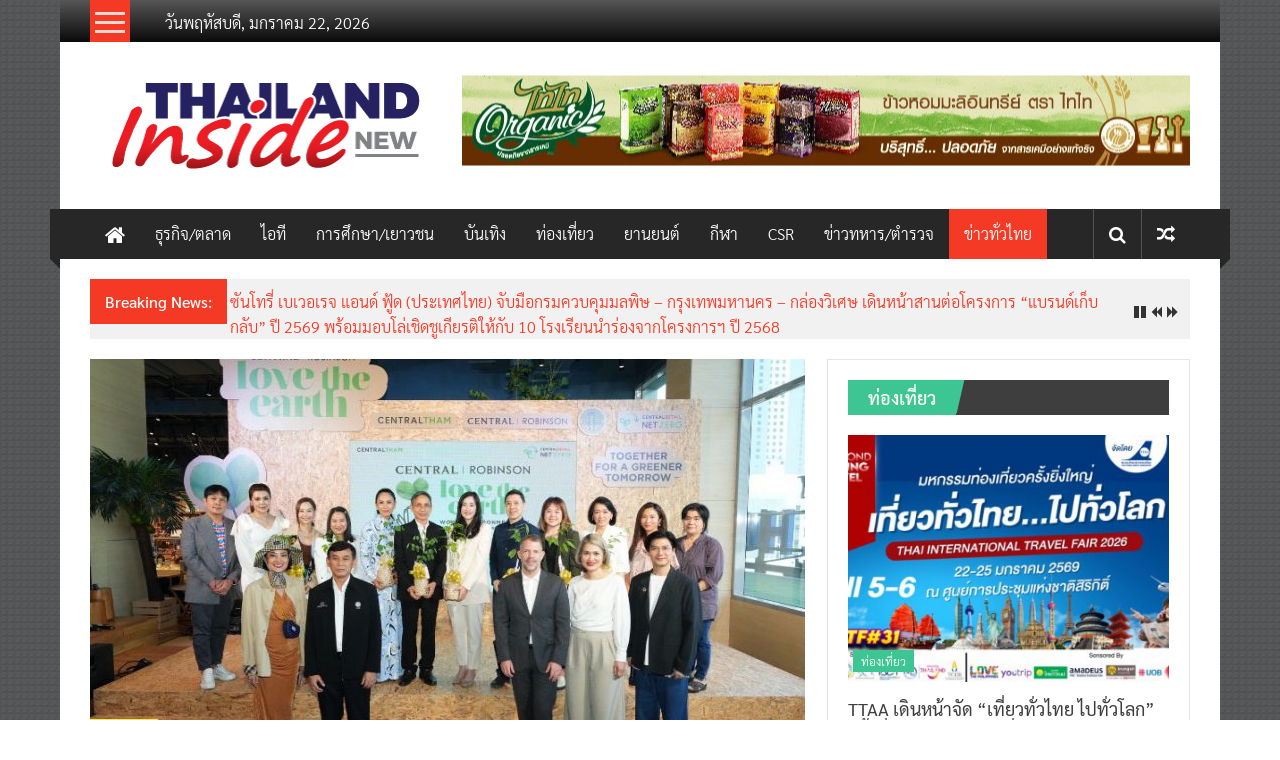

--- FILE ---
content_type: text/html; charset=UTF-8
request_url: https://thailandinsidenew.com/2023/06/07/central-robinson-love-the-earth-2023/
body_size: 26793
content:
<!DOCTYPE html>
<html lang="th">
<head>
	<meta charset="UTF-8">
	<meta name="viewport" content="width=device-width, initial-scale=1">
	<link rel="profile" href="https://gmpg.org/xfn/11">

	<title>ห้างเซ็นทรัลและห้างโรบินสัน ผนึกกำลัง กรมป่าไม้ ชวนคนไทยร่วมภารกิจ “ปลูกต้นไม้ 100,000 ต้น”เพิ่มกรีนสเปซกว่า 490 ไร่ทั่วประเทศ &#8211; thailandinsidenew.com</title>
<meta name='robots' content='max-image-preview:large' />
<link rel='dns-prefetch' href='//stats.wp.com' />
<link rel='dns-prefetch' href='//fonts.googleapis.com' />
<link rel='dns-prefetch' href='//v0.wordpress.com' />
<link rel='preconnect' href='//c0.wp.com' />
<link rel="alternate" type="application/rss+xml" title="thailandinsidenew.com &raquo; ฟีด" href="https://thailandinsidenew.com/feed/" />
<link rel="alternate" type="application/rss+xml" title="thailandinsidenew.com &raquo; ฟีดความเห็น" href="https://thailandinsidenew.com/comments/feed/" />
<link rel="alternate" type="application/rss+xml" title="thailandinsidenew.com &raquo; ห้างเซ็นทรัลและห้างโรบินสัน ผนึกกำลัง กรมป่าไม้ ชวนคนไทยร่วมภารกิจ “ปลูกต้นไม้ 100,000 ต้น”เพิ่มกรีนสเปซกว่า 490 ไร่ทั่วประเทศ ฟีดความเห็น" href="https://thailandinsidenew.com/2023/06/07/central-robinson-love-the-earth-2023/feed/" />
<link rel="alternate" title="oEmbed (JSON)" type="application/json+oembed" href="https://thailandinsidenew.com/wp-json/oembed/1.0/embed?url=https%3A%2F%2Fthailandinsidenew.com%2F2023%2F06%2F07%2Fcentral-robinson-love-the-earth-2023%2F" />
<link rel="alternate" title="oEmbed (XML)" type="text/xml+oembed" href="https://thailandinsidenew.com/wp-json/oembed/1.0/embed?url=https%3A%2F%2Fthailandinsidenew.com%2F2023%2F06%2F07%2Fcentral-robinson-love-the-earth-2023%2F&#038;format=xml" />
<style id='wp-img-auto-sizes-contain-inline-css' type='text/css'>
img:is([sizes=auto i],[sizes^="auto," i]){contain-intrinsic-size:3000px 1500px}
/*# sourceURL=wp-img-auto-sizes-contain-inline-css */
</style>
<style id='wp-emoji-styles-inline-css' type='text/css'>

	img.wp-smiley, img.emoji {
		display: inline !important;
		border: none !important;
		box-shadow: none !important;
		height: 1em !important;
		width: 1em !important;
		margin: 0 0.07em !important;
		vertical-align: -0.1em !important;
		background: none !important;
		padding: 0 !important;
	}
/*# sourceURL=wp-emoji-styles-inline-css */
</style>
<style id='wp-block-library-inline-css' type='text/css'>
:root{--wp-block-synced-color:#7a00df;--wp-block-synced-color--rgb:122,0,223;--wp-bound-block-color:var(--wp-block-synced-color);--wp-editor-canvas-background:#ddd;--wp-admin-theme-color:#007cba;--wp-admin-theme-color--rgb:0,124,186;--wp-admin-theme-color-darker-10:#006ba1;--wp-admin-theme-color-darker-10--rgb:0,107,160.5;--wp-admin-theme-color-darker-20:#005a87;--wp-admin-theme-color-darker-20--rgb:0,90,135;--wp-admin-border-width-focus:2px}@media (min-resolution:192dpi){:root{--wp-admin-border-width-focus:1.5px}}.wp-element-button{cursor:pointer}:root .has-very-light-gray-background-color{background-color:#eee}:root .has-very-dark-gray-background-color{background-color:#313131}:root .has-very-light-gray-color{color:#eee}:root .has-very-dark-gray-color{color:#313131}:root .has-vivid-green-cyan-to-vivid-cyan-blue-gradient-background{background:linear-gradient(135deg,#00d084,#0693e3)}:root .has-purple-crush-gradient-background{background:linear-gradient(135deg,#34e2e4,#4721fb 50%,#ab1dfe)}:root .has-hazy-dawn-gradient-background{background:linear-gradient(135deg,#faaca8,#dad0ec)}:root .has-subdued-olive-gradient-background{background:linear-gradient(135deg,#fafae1,#67a671)}:root .has-atomic-cream-gradient-background{background:linear-gradient(135deg,#fdd79a,#004a59)}:root .has-nightshade-gradient-background{background:linear-gradient(135deg,#330968,#31cdcf)}:root .has-midnight-gradient-background{background:linear-gradient(135deg,#020381,#2874fc)}:root{--wp--preset--font-size--normal:16px;--wp--preset--font-size--huge:42px}.has-regular-font-size{font-size:1em}.has-larger-font-size{font-size:2.625em}.has-normal-font-size{font-size:var(--wp--preset--font-size--normal)}.has-huge-font-size{font-size:var(--wp--preset--font-size--huge)}.has-text-align-center{text-align:center}.has-text-align-left{text-align:left}.has-text-align-right{text-align:right}.has-fit-text{white-space:nowrap!important}#end-resizable-editor-section{display:none}.aligncenter{clear:both}.items-justified-left{justify-content:flex-start}.items-justified-center{justify-content:center}.items-justified-right{justify-content:flex-end}.items-justified-space-between{justify-content:space-between}.screen-reader-text{border:0;clip-path:inset(50%);height:1px;margin:-1px;overflow:hidden;padding:0;position:absolute;width:1px;word-wrap:normal!important}.screen-reader-text:focus{background-color:#ddd;clip-path:none;color:#444;display:block;font-size:1em;height:auto;left:5px;line-height:normal;padding:15px 23px 14px;text-decoration:none;top:5px;width:auto;z-index:100000}html :where(.has-border-color){border-style:solid}html :where([style*=border-top-color]){border-top-style:solid}html :where([style*=border-right-color]){border-right-style:solid}html :where([style*=border-bottom-color]){border-bottom-style:solid}html :where([style*=border-left-color]){border-left-style:solid}html :where([style*=border-width]){border-style:solid}html :where([style*=border-top-width]){border-top-style:solid}html :where([style*=border-right-width]){border-right-style:solid}html :where([style*=border-bottom-width]){border-bottom-style:solid}html :where([style*=border-left-width]){border-left-style:solid}html :where(img[class*=wp-image-]){height:auto;max-width:100%}:where(figure){margin:0 0 1em}html :where(.is-position-sticky){--wp-admin--admin-bar--position-offset:var(--wp-admin--admin-bar--height,0px)}@media screen and (max-width:600px){html :where(.is-position-sticky){--wp-admin--admin-bar--position-offset:0px}}

/*# sourceURL=wp-block-library-inline-css */
</style><style id='wp-block-image-inline-css' type='text/css'>
.wp-block-image>a,.wp-block-image>figure>a{display:inline-block}.wp-block-image img{box-sizing:border-box;height:auto;max-width:100%;vertical-align:bottom}@media not (prefers-reduced-motion){.wp-block-image img.hide{visibility:hidden}.wp-block-image img.show{animation:show-content-image .4s}}.wp-block-image[style*=border-radius] img,.wp-block-image[style*=border-radius]>a{border-radius:inherit}.wp-block-image.has-custom-border img{box-sizing:border-box}.wp-block-image.aligncenter{text-align:center}.wp-block-image.alignfull>a,.wp-block-image.alignwide>a{width:100%}.wp-block-image.alignfull img,.wp-block-image.alignwide img{height:auto;width:100%}.wp-block-image .aligncenter,.wp-block-image .alignleft,.wp-block-image .alignright,.wp-block-image.aligncenter,.wp-block-image.alignleft,.wp-block-image.alignright{display:table}.wp-block-image .aligncenter>figcaption,.wp-block-image .alignleft>figcaption,.wp-block-image .alignright>figcaption,.wp-block-image.aligncenter>figcaption,.wp-block-image.alignleft>figcaption,.wp-block-image.alignright>figcaption{caption-side:bottom;display:table-caption}.wp-block-image .alignleft{float:left;margin:.5em 1em .5em 0}.wp-block-image .alignright{float:right;margin:.5em 0 .5em 1em}.wp-block-image .aligncenter{margin-left:auto;margin-right:auto}.wp-block-image :where(figcaption){margin-bottom:1em;margin-top:.5em}.wp-block-image.is-style-circle-mask img{border-radius:9999px}@supports ((-webkit-mask-image:none) or (mask-image:none)) or (-webkit-mask-image:none){.wp-block-image.is-style-circle-mask img{border-radius:0;-webkit-mask-image:url('data:image/svg+xml;utf8,<svg viewBox="0 0 100 100" xmlns="http://www.w3.org/2000/svg"><circle cx="50" cy="50" r="50"/></svg>');mask-image:url('data:image/svg+xml;utf8,<svg viewBox="0 0 100 100" xmlns="http://www.w3.org/2000/svg"><circle cx="50" cy="50" r="50"/></svg>');mask-mode:alpha;-webkit-mask-position:center;mask-position:center;-webkit-mask-repeat:no-repeat;mask-repeat:no-repeat;-webkit-mask-size:contain;mask-size:contain}}:root :where(.wp-block-image.is-style-rounded img,.wp-block-image .is-style-rounded img){border-radius:9999px}.wp-block-image figure{margin:0}.wp-lightbox-container{display:flex;flex-direction:column;position:relative}.wp-lightbox-container img{cursor:zoom-in}.wp-lightbox-container img:hover+button{opacity:1}.wp-lightbox-container button{align-items:center;backdrop-filter:blur(16px) saturate(180%);background-color:#5a5a5a40;border:none;border-radius:4px;cursor:zoom-in;display:flex;height:20px;justify-content:center;opacity:0;padding:0;position:absolute;right:16px;text-align:center;top:16px;width:20px;z-index:100}@media not (prefers-reduced-motion){.wp-lightbox-container button{transition:opacity .2s ease}}.wp-lightbox-container button:focus-visible{outline:3px auto #5a5a5a40;outline:3px auto -webkit-focus-ring-color;outline-offset:3px}.wp-lightbox-container button:hover{cursor:pointer;opacity:1}.wp-lightbox-container button:focus{opacity:1}.wp-lightbox-container button:focus,.wp-lightbox-container button:hover,.wp-lightbox-container button:not(:hover):not(:active):not(.has-background){background-color:#5a5a5a40;border:none}.wp-lightbox-overlay{box-sizing:border-box;cursor:zoom-out;height:100vh;left:0;overflow:hidden;position:fixed;top:0;visibility:hidden;width:100%;z-index:100000}.wp-lightbox-overlay .close-button{align-items:center;cursor:pointer;display:flex;justify-content:center;min-height:40px;min-width:40px;padding:0;position:absolute;right:calc(env(safe-area-inset-right) + 16px);top:calc(env(safe-area-inset-top) + 16px);z-index:5000000}.wp-lightbox-overlay .close-button:focus,.wp-lightbox-overlay .close-button:hover,.wp-lightbox-overlay .close-button:not(:hover):not(:active):not(.has-background){background:none;border:none}.wp-lightbox-overlay .lightbox-image-container{height:var(--wp--lightbox-container-height);left:50%;overflow:hidden;position:absolute;top:50%;transform:translate(-50%,-50%);transform-origin:top left;width:var(--wp--lightbox-container-width);z-index:9999999999}.wp-lightbox-overlay .wp-block-image{align-items:center;box-sizing:border-box;display:flex;height:100%;justify-content:center;margin:0;position:relative;transform-origin:0 0;width:100%;z-index:3000000}.wp-lightbox-overlay .wp-block-image img{height:var(--wp--lightbox-image-height);min-height:var(--wp--lightbox-image-height);min-width:var(--wp--lightbox-image-width);width:var(--wp--lightbox-image-width)}.wp-lightbox-overlay .wp-block-image figcaption{display:none}.wp-lightbox-overlay button{background:none;border:none}.wp-lightbox-overlay .scrim{background-color:#fff;height:100%;opacity:.9;position:absolute;width:100%;z-index:2000000}.wp-lightbox-overlay.active{visibility:visible}@media not (prefers-reduced-motion){.wp-lightbox-overlay.active{animation:turn-on-visibility .25s both}.wp-lightbox-overlay.active img{animation:turn-on-visibility .35s both}.wp-lightbox-overlay.show-closing-animation:not(.active){animation:turn-off-visibility .35s both}.wp-lightbox-overlay.show-closing-animation:not(.active) img{animation:turn-off-visibility .25s both}.wp-lightbox-overlay.zoom.active{animation:none;opacity:1;visibility:visible}.wp-lightbox-overlay.zoom.active .lightbox-image-container{animation:lightbox-zoom-in .4s}.wp-lightbox-overlay.zoom.active .lightbox-image-container img{animation:none}.wp-lightbox-overlay.zoom.active .scrim{animation:turn-on-visibility .4s forwards}.wp-lightbox-overlay.zoom.show-closing-animation:not(.active){animation:none}.wp-lightbox-overlay.zoom.show-closing-animation:not(.active) .lightbox-image-container{animation:lightbox-zoom-out .4s}.wp-lightbox-overlay.zoom.show-closing-animation:not(.active) .lightbox-image-container img{animation:none}.wp-lightbox-overlay.zoom.show-closing-animation:not(.active) .scrim{animation:turn-off-visibility .4s forwards}}@keyframes show-content-image{0%{visibility:hidden}99%{visibility:hidden}to{visibility:visible}}@keyframes turn-on-visibility{0%{opacity:0}to{opacity:1}}@keyframes turn-off-visibility{0%{opacity:1;visibility:visible}99%{opacity:0;visibility:visible}to{opacity:0;visibility:hidden}}@keyframes lightbox-zoom-in{0%{transform:translate(calc((-100vw + var(--wp--lightbox-scrollbar-width))/2 + var(--wp--lightbox-initial-left-position)),calc(-50vh + var(--wp--lightbox-initial-top-position))) scale(var(--wp--lightbox-scale))}to{transform:translate(-50%,-50%) scale(1)}}@keyframes lightbox-zoom-out{0%{transform:translate(-50%,-50%) scale(1);visibility:visible}99%{visibility:visible}to{transform:translate(calc((-100vw + var(--wp--lightbox-scrollbar-width))/2 + var(--wp--lightbox-initial-left-position)),calc(-50vh + var(--wp--lightbox-initial-top-position))) scale(var(--wp--lightbox-scale));visibility:hidden}}
/*# sourceURL=https://c0.wp.com/c/6.9/wp-includes/blocks/image/style.min.css */
</style>
<style id='wp-block-image-theme-inline-css' type='text/css'>
:root :where(.wp-block-image figcaption){color:#555;font-size:13px;text-align:center}.is-dark-theme :root :where(.wp-block-image figcaption){color:#ffffffa6}.wp-block-image{margin:0 0 1em}
/*# sourceURL=https://c0.wp.com/c/6.9/wp-includes/blocks/image/theme.min.css */
</style>
<style id='wp-block-paragraph-inline-css' type='text/css'>
.is-small-text{font-size:.875em}.is-regular-text{font-size:1em}.is-large-text{font-size:2.25em}.is-larger-text{font-size:3em}.has-drop-cap:not(:focus):first-letter{float:left;font-size:8.4em;font-style:normal;font-weight:100;line-height:.68;margin:.05em .1em 0 0;text-transform:uppercase}body.rtl .has-drop-cap:not(:focus):first-letter{float:none;margin-left:.1em}p.has-drop-cap.has-background{overflow:hidden}:root :where(p.has-background){padding:1.25em 2.375em}:where(p.has-text-color:not(.has-link-color)) a{color:inherit}p.has-text-align-left[style*="writing-mode:vertical-lr"],p.has-text-align-right[style*="writing-mode:vertical-rl"]{rotate:180deg}
/*# sourceURL=https://c0.wp.com/c/6.9/wp-includes/blocks/paragraph/style.min.css */
</style>
<style id='global-styles-inline-css' type='text/css'>
:root{--wp--preset--aspect-ratio--square: 1;--wp--preset--aspect-ratio--4-3: 4/3;--wp--preset--aspect-ratio--3-4: 3/4;--wp--preset--aspect-ratio--3-2: 3/2;--wp--preset--aspect-ratio--2-3: 2/3;--wp--preset--aspect-ratio--16-9: 16/9;--wp--preset--aspect-ratio--9-16: 9/16;--wp--preset--color--black: #000000;--wp--preset--color--cyan-bluish-gray: #abb8c3;--wp--preset--color--white: #ffffff;--wp--preset--color--pale-pink: #f78da7;--wp--preset--color--vivid-red: #cf2e2e;--wp--preset--color--luminous-vivid-orange: #ff6900;--wp--preset--color--luminous-vivid-amber: #fcb900;--wp--preset--color--light-green-cyan: #7bdcb5;--wp--preset--color--vivid-green-cyan: #00d084;--wp--preset--color--pale-cyan-blue: #8ed1fc;--wp--preset--color--vivid-cyan-blue: #0693e3;--wp--preset--color--vivid-purple: #9b51e0;--wp--preset--gradient--vivid-cyan-blue-to-vivid-purple: linear-gradient(135deg,rgb(6,147,227) 0%,rgb(155,81,224) 100%);--wp--preset--gradient--light-green-cyan-to-vivid-green-cyan: linear-gradient(135deg,rgb(122,220,180) 0%,rgb(0,208,130) 100%);--wp--preset--gradient--luminous-vivid-amber-to-luminous-vivid-orange: linear-gradient(135deg,rgb(252,185,0) 0%,rgb(255,105,0) 100%);--wp--preset--gradient--luminous-vivid-orange-to-vivid-red: linear-gradient(135deg,rgb(255,105,0) 0%,rgb(207,46,46) 100%);--wp--preset--gradient--very-light-gray-to-cyan-bluish-gray: linear-gradient(135deg,rgb(238,238,238) 0%,rgb(169,184,195) 100%);--wp--preset--gradient--cool-to-warm-spectrum: linear-gradient(135deg,rgb(74,234,220) 0%,rgb(151,120,209) 20%,rgb(207,42,186) 40%,rgb(238,44,130) 60%,rgb(251,105,98) 80%,rgb(254,248,76) 100%);--wp--preset--gradient--blush-light-purple: linear-gradient(135deg,rgb(255,206,236) 0%,rgb(152,150,240) 100%);--wp--preset--gradient--blush-bordeaux: linear-gradient(135deg,rgb(254,205,165) 0%,rgb(254,45,45) 50%,rgb(107,0,62) 100%);--wp--preset--gradient--luminous-dusk: linear-gradient(135deg,rgb(255,203,112) 0%,rgb(199,81,192) 50%,rgb(65,88,208) 100%);--wp--preset--gradient--pale-ocean: linear-gradient(135deg,rgb(255,245,203) 0%,rgb(182,227,212) 50%,rgb(51,167,181) 100%);--wp--preset--gradient--electric-grass: linear-gradient(135deg,rgb(202,248,128) 0%,rgb(113,206,126) 100%);--wp--preset--gradient--midnight: linear-gradient(135deg,rgb(2,3,129) 0%,rgb(40,116,252) 100%);--wp--preset--font-size--small: 13px;--wp--preset--font-size--medium: 20px;--wp--preset--font-size--large: 36px;--wp--preset--font-size--x-large: 42px;--wp--preset--spacing--20: 0.44rem;--wp--preset--spacing--30: 0.67rem;--wp--preset--spacing--40: 1rem;--wp--preset--spacing--50: 1.5rem;--wp--preset--spacing--60: 2.25rem;--wp--preset--spacing--70: 3.38rem;--wp--preset--spacing--80: 5.06rem;--wp--preset--shadow--natural: 6px 6px 9px rgba(0, 0, 0, 0.2);--wp--preset--shadow--deep: 12px 12px 50px rgba(0, 0, 0, 0.4);--wp--preset--shadow--sharp: 6px 6px 0px rgba(0, 0, 0, 0.2);--wp--preset--shadow--outlined: 6px 6px 0px -3px rgb(255, 255, 255), 6px 6px rgb(0, 0, 0);--wp--preset--shadow--crisp: 6px 6px 0px rgb(0, 0, 0);}:where(.is-layout-flex){gap: 0.5em;}:where(.is-layout-grid){gap: 0.5em;}body .is-layout-flex{display: flex;}.is-layout-flex{flex-wrap: wrap;align-items: center;}.is-layout-flex > :is(*, div){margin: 0;}body .is-layout-grid{display: grid;}.is-layout-grid > :is(*, div){margin: 0;}:where(.wp-block-columns.is-layout-flex){gap: 2em;}:where(.wp-block-columns.is-layout-grid){gap: 2em;}:where(.wp-block-post-template.is-layout-flex){gap: 1.25em;}:where(.wp-block-post-template.is-layout-grid){gap: 1.25em;}.has-black-color{color: var(--wp--preset--color--black) !important;}.has-cyan-bluish-gray-color{color: var(--wp--preset--color--cyan-bluish-gray) !important;}.has-white-color{color: var(--wp--preset--color--white) !important;}.has-pale-pink-color{color: var(--wp--preset--color--pale-pink) !important;}.has-vivid-red-color{color: var(--wp--preset--color--vivid-red) !important;}.has-luminous-vivid-orange-color{color: var(--wp--preset--color--luminous-vivid-orange) !important;}.has-luminous-vivid-amber-color{color: var(--wp--preset--color--luminous-vivid-amber) !important;}.has-light-green-cyan-color{color: var(--wp--preset--color--light-green-cyan) !important;}.has-vivid-green-cyan-color{color: var(--wp--preset--color--vivid-green-cyan) !important;}.has-pale-cyan-blue-color{color: var(--wp--preset--color--pale-cyan-blue) !important;}.has-vivid-cyan-blue-color{color: var(--wp--preset--color--vivid-cyan-blue) !important;}.has-vivid-purple-color{color: var(--wp--preset--color--vivid-purple) !important;}.has-black-background-color{background-color: var(--wp--preset--color--black) !important;}.has-cyan-bluish-gray-background-color{background-color: var(--wp--preset--color--cyan-bluish-gray) !important;}.has-white-background-color{background-color: var(--wp--preset--color--white) !important;}.has-pale-pink-background-color{background-color: var(--wp--preset--color--pale-pink) !important;}.has-vivid-red-background-color{background-color: var(--wp--preset--color--vivid-red) !important;}.has-luminous-vivid-orange-background-color{background-color: var(--wp--preset--color--luminous-vivid-orange) !important;}.has-luminous-vivid-amber-background-color{background-color: var(--wp--preset--color--luminous-vivid-amber) !important;}.has-light-green-cyan-background-color{background-color: var(--wp--preset--color--light-green-cyan) !important;}.has-vivid-green-cyan-background-color{background-color: var(--wp--preset--color--vivid-green-cyan) !important;}.has-pale-cyan-blue-background-color{background-color: var(--wp--preset--color--pale-cyan-blue) !important;}.has-vivid-cyan-blue-background-color{background-color: var(--wp--preset--color--vivid-cyan-blue) !important;}.has-vivid-purple-background-color{background-color: var(--wp--preset--color--vivid-purple) !important;}.has-black-border-color{border-color: var(--wp--preset--color--black) !important;}.has-cyan-bluish-gray-border-color{border-color: var(--wp--preset--color--cyan-bluish-gray) !important;}.has-white-border-color{border-color: var(--wp--preset--color--white) !important;}.has-pale-pink-border-color{border-color: var(--wp--preset--color--pale-pink) !important;}.has-vivid-red-border-color{border-color: var(--wp--preset--color--vivid-red) !important;}.has-luminous-vivid-orange-border-color{border-color: var(--wp--preset--color--luminous-vivid-orange) !important;}.has-luminous-vivid-amber-border-color{border-color: var(--wp--preset--color--luminous-vivid-amber) !important;}.has-light-green-cyan-border-color{border-color: var(--wp--preset--color--light-green-cyan) !important;}.has-vivid-green-cyan-border-color{border-color: var(--wp--preset--color--vivid-green-cyan) !important;}.has-pale-cyan-blue-border-color{border-color: var(--wp--preset--color--pale-cyan-blue) !important;}.has-vivid-cyan-blue-border-color{border-color: var(--wp--preset--color--vivid-cyan-blue) !important;}.has-vivid-purple-border-color{border-color: var(--wp--preset--color--vivid-purple) !important;}.has-vivid-cyan-blue-to-vivid-purple-gradient-background{background: var(--wp--preset--gradient--vivid-cyan-blue-to-vivid-purple) !important;}.has-light-green-cyan-to-vivid-green-cyan-gradient-background{background: var(--wp--preset--gradient--light-green-cyan-to-vivid-green-cyan) !important;}.has-luminous-vivid-amber-to-luminous-vivid-orange-gradient-background{background: var(--wp--preset--gradient--luminous-vivid-amber-to-luminous-vivid-orange) !important;}.has-luminous-vivid-orange-to-vivid-red-gradient-background{background: var(--wp--preset--gradient--luminous-vivid-orange-to-vivid-red) !important;}.has-very-light-gray-to-cyan-bluish-gray-gradient-background{background: var(--wp--preset--gradient--very-light-gray-to-cyan-bluish-gray) !important;}.has-cool-to-warm-spectrum-gradient-background{background: var(--wp--preset--gradient--cool-to-warm-spectrum) !important;}.has-blush-light-purple-gradient-background{background: var(--wp--preset--gradient--blush-light-purple) !important;}.has-blush-bordeaux-gradient-background{background: var(--wp--preset--gradient--blush-bordeaux) !important;}.has-luminous-dusk-gradient-background{background: var(--wp--preset--gradient--luminous-dusk) !important;}.has-pale-ocean-gradient-background{background: var(--wp--preset--gradient--pale-ocean) !important;}.has-electric-grass-gradient-background{background: var(--wp--preset--gradient--electric-grass) !important;}.has-midnight-gradient-background{background: var(--wp--preset--gradient--midnight) !important;}.has-small-font-size{font-size: var(--wp--preset--font-size--small) !important;}.has-medium-font-size{font-size: var(--wp--preset--font-size--medium) !important;}.has-large-font-size{font-size: var(--wp--preset--font-size--large) !important;}.has-x-large-font-size{font-size: var(--wp--preset--font-size--x-large) !important;}
/*# sourceURL=global-styles-inline-css */
</style>

<style id='classic-theme-styles-inline-css' type='text/css'>
/*! This file is auto-generated */
.wp-block-button__link{color:#fff;background-color:#32373c;border-radius:9999px;box-shadow:none;text-decoration:none;padding:calc(.667em + 2px) calc(1.333em + 2px);font-size:1.125em}.wp-block-file__button{background:#32373c;color:#fff;text-decoration:none}
/*# sourceURL=/wp-includes/css/classic-themes.min.css */
</style>
<link rel='stylesheet' id='seed-social-css' href='https://thailandinsidenew.com/wp-content/plugins/seed-social/style.css?ver=2021.02' type='text/css' media='all' />
<link rel='stylesheet' id='colornews-google-fonts-css' href='//fonts.googleapis.com/css?family=Roboto%3A400%2C300%2C700%2C900&#038;subset=latin%2Clatin-ext&#038;display=swap' type='text/css' media='all' />
<link rel='stylesheet' id='colornews-style-css' href='https://thailandinsidenew.com/wp-content/themes/colornews/style.css?ver=6.9' type='text/css' media='all' />
<link rel='stylesheet' id='colornews-fontawesome-css' href='https://thailandinsidenew.com/wp-content/themes/colornews/font-awesome/css/font-awesome.min.css?ver=4.4.0' type='text/css' media='all' />
<link rel='stylesheet' id='colornews-featured-image-popup-css-css' href='https://thailandinsidenew.com/wp-content/themes/colornews/js/magnific-popup/magnific-popup.css?ver=20150714' type='text/css' media='all' />
<link rel='stylesheet' id='seed-fonts-all-css' href='https://thailandinsidenew.com/wp-content/plugins/seed-fonts/fonts/sarabun/font.css?ver=6.9' type='text/css' media='all' />
<style id='seed-fonts-all-inline-css' type='text/css'>
h1, h2, h3, h4, h5, h6, nav, .nav, .menu, button, .button, .btn, .price, ._heading, blockquote, label, legend{font-family: "sarabun",sans-serif !important; }body {--s-heading:"sarabun",sans-serif !important}body {--s-heading-weight:}
/*# sourceURL=seed-fonts-all-inline-css */
</style>
<link rel='stylesheet' id='seed-fonts-body-all-css' href='https://thailandinsidenew.com/wp-content/plugins/seed-fonts/fonts/sarabun/font.css?ver=6.9' type='text/css' media='all' />
<style id='seed-fonts-body-all-inline-css' type='text/css'>
body{font-family: "sarabun",sans-serif; font-size: 16px; line-height: 1.6; }body {--s-body:"sarabun",sans-serif;--s-body-line-height:1.6;}
/*# sourceURL=seed-fonts-body-all-inline-css */
</style>
<script type="text/javascript" src="https://c0.wp.com/c/6.9/wp-includes/js/jquery/jquery.min.js" id="jquery-core-js"></script>
<script type="text/javascript" src="https://c0.wp.com/c/6.9/wp-includes/js/jquery/jquery-migrate.min.js" id="jquery-migrate-js"></script>
<link rel="https://api.w.org/" href="https://thailandinsidenew.com/wp-json/" /><link rel="alternate" title="JSON" type="application/json" href="https://thailandinsidenew.com/wp-json/wp/v2/posts/51356" /><link rel="EditURI" type="application/rsd+xml" title="RSD" href="https://thailandinsidenew.com/xmlrpc.php?rsd" />
<meta name="generator" content="WordPress 6.9" />
<link rel="canonical" href="https://thailandinsidenew.com/2023/06/07/central-robinson-love-the-earth-2023/" />
<link rel='shortlink' href='https://wp.me/paCRp7-dmk' />
<meta property="og:url" content="https://thailandinsidenew.com/central-robinson-love-the-earth-2023" />
		<meta property="og:type" content="article" />
		<meta property="og:title" content="ห้างเซ็นทรัลและห้างโรบินสัน ผนึกกำลัง กรมป่าไม้ ชวนคนไทยร่วมภารกิจ “ปลูกต้นไม้ 100,000 ต้น”เพิ่มกรีนสเปซกว่า 490 ไร่ทั่วประเทศ" />
		<meta property="og:description" content="" />
		<meta property="og:image" content="https://thailandinsidenew.com/wp-content/uploads/2023/06/1686101961119.jpg" />	<style>img#wpstats{display:none}</style>
		<link rel="pingback" href="https://thailandinsidenew.com/xmlrpc.php"><style type="text/css" id="custom-background-css">
body.custom-background { background-image: url("https://thailandinsidenew.com/wp-content/themes/colornews/img/bg-pattern.jpg"); background-position: left top; background-size: auto; background-repeat: repeat; background-attachment: scroll; }
</style>
	<link rel="icon" href="https://thailandinsidenew.com/wp-content/uploads/2018/12/icon.png" sizes="32x32" />
<link rel="icon" href="https://thailandinsidenew.com/wp-content/uploads/2018/12/icon.png" sizes="192x192" />
<link rel="apple-touch-icon" href="https://thailandinsidenew.com/wp-content/uploads/2018/12/icon.png" />
<meta name="msapplication-TileImage" content="https://thailandinsidenew.com/wp-content/uploads/2018/12/icon.png" />
<!-- thailandinsidenew.com Internal Styles -->		<style type="text/css"> .home-slider-wrapper .slider-btn a:hover,.random-hover-link a:hover{background:#f43924;border:1px solid #f43924}#site-navigation ul>li.current-menu-ancestor,#site-navigation ul>li.current-menu-item,#site-navigation ul>li.current-menu-parent,#site-navigation ul>li:hover,.block-title,.bottom-header-wrapper .home-icon a:hover,.home .bottom-header-wrapper .home-icon a,.breaking-news-title,.bttn:hover,.carousel-slider-wrapper .bx-controls a,.cat-links a,.category-menu,.category-menu ul.sub-menu,.category-toggle-block,.error,.home-slider .bx-pager a.active,.home-slider .bx-pager a:hover,.navigation .nav-links a:hover,.post .more-link:hover,.random-hover-link a:hover,.search-box,.search-icon:hover,.share-wrap:hover,button,input[type=button]:hover,input[type=reset]:hover,input[type=submit]:hover{background:#f43924}a{color:#f43924}.entry-footer a:hover{color:#f43924}#bottom-footer .copy-right a:hover,#top-footer .widget a:hover,#top-footer .widget a:hover:before,#top-footer .widget li:hover:before,.below-entry-meta span:hover a,.below-entry-meta span:hover i,.caption-title a:hover,.comment .comment-reply-link:hover,.entry-btn a:hover,.entry-title a:hover,.num-404,.tag-cloud-wrap a:hover,.top-menu-wrap ul li.current-menu-ancestor>a,.top-menu-wrap ul li.current-menu-item>a,.top-menu-wrap ul li.current-menu-parent>a,.top-menu-wrap ul li:hover>a,.widget a:hover,.widget a:hover::before{color:#f43924}#top-footer .block-title{border-bottom:1px solid #f43924}#site-navigation .menu-toggle:hover,.sub-toggle{background:#f43924}.colornews_random_post .random-hover-link a:hover{background:#f43924 none repeat scroll 0 0;border:1px solid #f43924}#site-title a:hover{color:#f43924}a#scroll-up i{color:#f43924}.page-header .page-title{border-bottom:3px solid #f43924;color:#f43924}@media (max-width: 768px) {    #site-navigation ul > li:hover > a, #site-navigation ul > li.current-menu-item > a,#site-navigation ul > li.current-menu-ancestor > a,#site-navigation ul > li.current-menu-parent > a {background:#f43924}}</style>
													<style type="text/css" id="wp-custom-css">
			article.post.hentry h1.entry-title, article.post.hentry h2.entry-title
{
	line-height: unset;
}

/*........................*/

.middle-header-wrapper.clearfix
.tg-container
.ad-image
{
	transform: translateY(15%);
}

/*........................*/		</style>
		</head>

<body class="wp-singular post-template-default single single-post postid-51356 single-format-standard custom-background wp-custom-logo wp-embed-responsive wp-theme-colornews  boxed-layout">


<div id="page" class="hfeed site">
		<a class="skip-link screen-reader-text" href="#main">Skip to content</a>

	<header id="masthead" class="site-header" role="banner">
		<div class="top-header-wrapper clearfix">
			<div class="tg-container">
				<div class="tg-inner-wrap">
																		<div class="category-toogle-wrap">
								<div class="category-toggle-block">
									<span class="toggle-bar"></span>
									<span class="toggle-bar"></span>
									<span class="toggle-bar"></span>
								</div>
															</div><!-- .category-toogle-wrap end -->
												<div class="top-menu-wrap">
										<div class="date-in-header">
				วันพฤหัสบดี, มกราคม 22, 2026			</div>
									</div>
															</div><!-- .tg-inner-wrap end -->
			</div><!-- .tg-container end -->
					</div><!-- .top-header-wrapper end  -->

				<div class="middle-header-wrapper  clearfix">
			<div class="tg-container">
				<div class="tg-inner-wrap">
											<div class="logo">

							<a href="https://thailandinsidenew.com/" class="custom-logo-link" rel="home"><img width="350" height="127" src="https://thailandinsidenew.com/wp-content/uploads/2018/12/Thailand-Inside-new-1-Copy.png" class="custom-logo" alt="thailandinsidenew.com" decoding="async" srcset="https://thailandinsidenew.com/wp-content/uploads/2018/12/Thailand-Inside-new-1-Copy.png 350w, https://thailandinsidenew.com/wp-content/uploads/2018/12/Thailand-Inside-new-1-Copy-300x109.png 300w" sizes="(max-width: 350px) 100vw, 350px" /></a>
						</div><!-- #logo -->
											<div id="header-text" class="screen-reader-text">
													<h3 id="site-title">
								<a href="https://thailandinsidenew.com/" title="thailandinsidenew.com" rel="home">thailandinsidenew.com</a>
							</h3><!-- #site-title -->
																		<p id="site-description">Thailand Inside New</p>
						<!-- #site-description -->
					</div><!-- #header-text -->
					<div class="header-advertise">
						<aside id="colornews_728x90_advertisement_widget-3" class="widget widget_728x90_advertisement colornews_custom_widget">
		<div class="magazine-block-large-ad clearfix">
			<div class="tg-block-wrapper">
				<div class="ad-image"><img src="https://thailandinsidenew.com/wp-content/uploads/2018/12/S__14049295.jpg" alt="" width="728" height="90" rel="nofollow"></div>			</div>
		</div>
		</aside>					</div><!-- .header-advertise end -->
				</div><!-- .tg-inner-wrap end -->
			</div><!-- .tg-container end -->
		</div><!-- .middle-header-wrapper end -->

		
		<div class="bottom-header-wrapper clearfix">
			<div class="bottom-arrow-wrap">
				<div class="tg-container">
					<div class="tg-inner-wrap">
													<div class="home-icon">
								<a title="thailandinsidenew.com" href="https://thailandinsidenew.com/"><i class="fa fa-home"></i></a>
							</div><!-- .home-icon end -->
												<nav id="site-navigation" class="main-navigation clearfix" role="navigation">
							<div class="menu-toggle hide">Menu</div>
							<ul id="nav" class="menu"><li id="menu-item-83" class="menu-item menu-item-type-taxonomy menu-item-object-category menu-item-83"><a href="https://thailandinsidenew.com/category/%e0%b8%98%e0%b8%b8%e0%b8%a3%e0%b8%81%e0%b8%b4%e0%b8%88-%e0%b8%95%e0%b8%a5%e0%b8%b2%e0%b8%94/">ธุรกิจ/ตลาด</a></li>
<li id="menu-item-133" class="menu-item menu-item-type-taxonomy menu-item-object-category menu-item-133"><a href="https://thailandinsidenew.com/category/%e0%b9%84%e0%b8%ad%e0%b8%97%e0%b8%b5/">ไอที</a></li>
<li id="menu-item-60" class="menu-item menu-item-type-taxonomy menu-item-object-category menu-item-60"><a href="https://thailandinsidenew.com/category/%e0%b8%81%e0%b8%b2%e0%b8%a3%e0%b8%a8%e0%b8%b6%e0%b8%81%e0%b8%a9%e0%b8%b2-%e0%b9%80%e0%b8%a2%e0%b8%b2%e0%b8%a7%e0%b8%8a%e0%b8%99/">การศึกษา/เยาวชน</a></li>
<li id="menu-item-67" class="menu-item menu-item-type-taxonomy menu-item-object-category menu-item-67"><a href="https://thailandinsidenew.com/category/%e0%b8%9a%e0%b8%b1%e0%b8%99%e0%b9%80%e0%b8%97%e0%b8%b4%e0%b8%87/">บันเทิง</a></li>
<li id="menu-item-66" class="menu-item menu-item-type-taxonomy menu-item-object-category menu-item-66"><a href="https://thailandinsidenew.com/category/%e0%b8%97%e0%b9%88%e0%b8%ad%e0%b8%87%e0%b9%80%e0%b8%97%e0%b8%b5%e0%b9%88%e0%b8%a2%e0%b8%a7/">ท่องเที่ยว</a></li>
<li id="menu-item-68" class="menu-item menu-item-type-taxonomy menu-item-object-category menu-item-68"><a href="https://thailandinsidenew.com/category/%e0%b8%a2%e0%b8%b2%e0%b8%99%e0%b8%a2%e0%b8%99%e0%b8%95%e0%b9%8c/">ยานยนต์</a></li>
<li id="menu-item-61" class="menu-item menu-item-type-taxonomy menu-item-object-category menu-item-61"><a href="https://thailandinsidenew.com/category/%e0%b8%81%e0%b8%b5%e0%b8%ac%e0%b8%b2/">กีฬา</a></li>
<li id="menu-item-84" class="menu-item menu-item-type-taxonomy menu-item-object-category menu-item-84"><a href="https://thailandinsidenew.com/category/csr/">CSR</a></li>
<li id="menu-item-62" class="menu-item menu-item-type-taxonomy menu-item-object-category menu-item-62"><a href="https://thailandinsidenew.com/category/%e0%b8%82%e0%b9%88%e0%b8%b2%e0%b8%a7%e0%b8%95%e0%b8%b3%e0%b8%a3%e0%b8%a7%e0%b8%88/">ข่าวทหาร/ตำรวจ</a></li>
<li id="menu-item-63" class="menu-item menu-item-type-taxonomy menu-item-object-category current-post-ancestor current-menu-parent current-post-parent menu-item-63"><a href="https://thailandinsidenew.com/category/%e0%b8%82%e0%b9%88%e0%b8%b2%e0%b8%a7%e0%b8%97%e0%b8%b1%e0%b9%88%e0%b8%a7%e0%b9%84%e0%b8%97%e0%b8%a2/">ข่าวทั่วไทย</a></li>
</ul>						</nav><!-- .nav end -->
													<div class="share-search-wrap">
								<div class="home-search">
																			<div class="search-icon">
											<i class="fa fa-search"></i>
										</div>
										<div class="search-box">
											<div class="close">&times;</div>
											<form role="search" action="https://thailandinsidenew.com/" class="searchform" method="get">
   <input type="text" placeholder="Enter a word for search" class="search-field" value="" name="s">
   <button class="searchsubmit" name="submit" type="submit"><i class="fa fa-search"></i></button>
</form>										</div>
																				<div class="random-post share-wrap">
							<a href="https://thailandinsidenew.com/2022/10/19/university-viral-vdo-idea-competition-2022/" title="View a random post" class="share-icon"><i class="fa fa-random"></i></a>
					</div><!-- .random-post.share-wrap end -->
										</div> <!-- home-search-end -->
							</div>
											</div><!-- #tg-inner-wrap -->
				</div><!-- #tg-container -->
			</div><!-- #bottom-arrow-wrap -->
		</div><!-- #bottom-header-wrapper -->

		
				<div id="breaking-news" class="clearfix">
			<div class="tg-container">
				<div class="tg-inner-wrap">
					<div class="breaking-news-wrapper clearfix">
						<div class="breaking-news-title">Breaking News:</div>
						<ul id="typing">
															<li>
									<a href="https://thailandinsidenew.com/2026/01/21/triple-b-brands-bring-back-2-69/" title="ซันโทรี่ เบเวอเรจ แอนด์ ฟู้ด (ประเทศไทย) จับมือกรมควบคุมมลพิษ &#8211; กรุงเทพมหานคร – กล่องวิเศษ เดินหน้าสานต่อโครงการ “แบรนด์เก็บกลับ” ปี 2569 พร้อมมอบโล่เชิดชูเกียรติให้กับ 10 โรงเรียนนำร่องจากโครงการฯ ปี 2568">ซันโทรี่ เบเวอเรจ แอนด์ ฟู้ด (ประเทศไทย) จับมือกรมควบคุมมลพิษ &#8211; กรุงเทพมหานคร – กล่องวิเศษ เดินหน้าสานต่อโครงการ “แบรนด์เก็บกลับ” ปี 2569 พร้อมมอบโล่เชิดชูเกียรติให้กับ 10 โรงเรียนนำร่องจากโครงการฯ ปี 2568</a>
								</li>
															<li>
									<a href="https://thailandinsidenew.com/2026/01/21/prime-e-truck-%e0%b8%9c%e0%b8%99%e0%b8%b6%e0%b8%81%e0%b8%81%e0%b8%b3%e0%b8%a5%e0%b8%b1%e0%b8%87-deepway-%e0%b9%81%e0%b8%9a%e0%b8%a3%e0%b8%99%e0%b8%94%e0%b9%8c%e0%b8%ab%e0%b8%b1%e0%b8%a7%e0%b8%a5/" title="Prime E Truck ผนึกกำลัง DeepWay แบรนด์หัวลากไฟฟ้าล้ำสมัย พลิกโฉมโลจิสติกส์ไทย เปิดตัวรถหัวลากไฟฟ้าอัจฉริยะรุ่นใหม่ DeepWay Star 6&#215;4">Prime E Truck ผนึกกำลัง DeepWay แบรนด์หัวลากไฟฟ้าล้ำสมัย พลิกโฉมโลจิสติกส์ไทย เปิดตัวรถหัวลากไฟฟ้าอัจฉริยะรุ่นใหม่ DeepWay Star 6&#215;4</a>
								</li>
															<li>
									<a href="https://thailandinsidenew.com/2026/01/21/0006784456/" title="เสียงจากแม่ฮ่องสอน วอนรัฐทบทวนแก้กฎหมายคุมแอลกอฮอล์อย่างรอบคอบ ชี้แอลกอฮอล์ยังคร่าชีวิตประชาชน ทุกชีวิตมีคุณค่า ไม่ควรถูกแลกด้วยความหละหลวมของกฎหมาย">เสียงจากแม่ฮ่องสอน วอนรัฐทบทวนแก้กฎหมายคุมแอลกอฮอล์อย่างรอบคอบ ชี้แอลกอฮอล์ยังคร่าชีวิตประชาชน ทุกชีวิตมีคุณค่า ไม่ควรถูกแลกด้วยความหละหลวมของกฎหมาย</a>
								</li>
															<li>
									<a href="https://thailandinsidenew.com/2026/01/21/laundrybar-69/" title="ลอนดรี้บาร์ ตอกย้ำตำแหน่งผู้นำร้านสะดวกซัก ยกระดับสุขอนามัยทุกชุมชนทั่วประเทศ จับมือ “ไฟน์ไลน์” พัฒนาน้ำยาสูตรเฉพาะ สร้างมาตรฐานใหม่แห่งความสะอาดหอมเหนือระดับ">ลอนดรี้บาร์ ตอกย้ำตำแหน่งผู้นำร้านสะดวกซัก ยกระดับสุขอนามัยทุกชุมชนทั่วประเทศ จับมือ “ไฟน์ไลน์” พัฒนาน้ำยาสูตรเฉพาะ สร้างมาตรฐานใหม่แห่งความสะอาดหอมเหนือระดับ</a>
								</li>
															<li>
									<a href="https://thailandinsidenew.com/2026/01/19/rado-true-square-skeleton-69/" title="RADO เผยโฉม “True Square Skeleton”เชิญสัมผัสศิลปะแห่งกลไก และความลับของหัวใจสำคัญแห่งเรือนเวลา">RADO เผยโฉม “True Square Skeleton”เชิญสัมผัสศิลปะแห่งกลไก และความลับของหัวใจสำคัญแห่งเรือนเวลา</a>
								</li>
													</ul>
					</div>
				</div>
			</div>
		</div>
			</header><!-- #masthead -->
		
   
	<div id="main" class="clearfix">
      <div class="tg-container">
         <div class="tg-inner-wrap clearfix">
            <div id="main-content-section clearfix">
               <div id="primary">

            		
            			
<article id="post-51356" class="post-51356 post type-post status-publish format-standard has-post-thumbnail hentry category-3">
   
   
   
   <div class="figure-cat-wrap featured-image-enable">
               <div class="featured-image">
                     <a href="https://thailandinsidenew.com/wp-content/uploads/2023/06/1686101961119.jpg" class="image-popup"><img width="715" height="400" src="https://thailandinsidenew.com/wp-content/uploads/2023/06/1686101961119-715x400.jpg" class="attachment-colornews-featured-image size-colornews-featured-image wp-post-image" alt="" decoding="async" fetchpriority="high" /></a>
                  </div>
      
      <div class="category-collection"><span class="cat-links"><a href="https://thailandinsidenew.com/category/%e0%b8%82%e0%b9%88%e0%b8%b2%e0%b8%a7%e0%b8%97%e0%b8%b1%e0%b9%88%e0%b8%a7%e0%b9%84%e0%b8%97%e0%b8%a2/" style="background:#eded38" rel="category tag">ข่าวทั่วไทย</a></span>&nbsp;</div>   </div>

   
	<span class="posted-on"><a href="https://thailandinsidenew.com/2023/06/07/central-robinson-love-the-earth-2023/" title="09:14" rel="bookmark"><time class="entry-date published" datetime="2023-06-07T09:14:53+07:00">7 มิถุนายน 2023</time><time class="updated" datetime="2023-06-07T09:15:37+07:00">7 มิถุนายน 2023</time></a></span>
   <header class="entry-header">
      <h1 class="entry-title">
         ห้างเซ็นทรัลและห้างโรบินสัน ผนึกกำลัง กรมป่าไม้ ชวนคนไทยร่วมภารกิจ “ปลูกต้นไม้ 100,000 ต้น”เพิ่มกรีนสเปซกว่า 490 ไร่ทั่วประเทศ      </h1>
   </header>

   <div class="below-entry-meta">
			<span class="byline"><span class="author vcard"><i class="fa fa-user"></i><a class="url fn n" href="https://thailandinsidenew.com/author/admin/" title="😁^ jo ^🧐">
																															Posted By: 😁^ jo ^🧐						</a></span></span>

							<span class="comments"><a href="https://thailandinsidenew.com/2023/06/07/central-robinson-love-the-earth-2023/#respond"><i class="fa fa-comment"></i> 0 Comment</a></span>
				</div>
	<div class="entry-content">
		
<p><strong>ห้างเซ็นทรัลและห้างโรบินสัน ผนึกกำลัง กรมป่าไม้ ชวนคนไทยร่วมภารกิจ “ปลูกต้นไม้ 100,000 ต้น”เพิ่มกรีนสเปซกว่า 490 ไร่ทั่วประเทศ กับแคมเปญ “CENTRAL / ROBINSON LOVE THE EARTH 2023”พร้อมชวนดารารักษ์โลก “เต้ย-จรินทร์พร” / “ท็อป – พิพัฒน์” ร่วมคิกออฟแคมเปญฯ ต้อนรับวันสิ่งแวดล้อมโลก</strong></p>


<div class="wp-block-image">
<figure class="aligncenter size-full"><img decoding="async" width="640" height="427" src="https://thailandinsidenew.com/wp-content/uploads/2023/06/1686101939176.jpg" alt="" class="wp-image-51358" srcset="https://thailandinsidenew.com/wp-content/uploads/2023/06/1686101939176.jpg 640w, https://thailandinsidenew.com/wp-content/uploads/2023/06/1686101939176-300x200.jpg 300w" sizes="(max-width: 640px) 100vw, 640px" /></figure>
</div>


<p><strong>o   เนื่องในวันสิ่งแวดล้อมโลก 5 มิ.ย. 66</strong> <strong>ห้างเซ็นทรัล</strong>และ<strong>ห้างโรบินสัน</strong> ในเครือเซ็นทรัล รีเทล จัดแคมเปญ <strong>“CENTRAL / ROBINSON LOVE THE EARTH 2023” (เซ็นทรัล / โรบินสัน เลิฟ ดิ เอิร์ธ 2023) </strong>ผนึกกำลัง <strong>กรมป่าไม้</strong> ชวนคนไทยทั่วประเทศร่วมภารกิจเพิ่มพื้นที่สีเขียว <strong>“ปลูกต้นไม้ 100,000 ต้น”</strong> ในพื้นที่ราว 490 ไร่ เพื่อคืนสมดุลให้กับสิ่งแวดล้อมซึ่งเป็นการแก้ปัญหาที่ตรงจุดและยั่งยืนที่สุด</p>



<p><strong>o   รวมทั้งเดินหน้าสานต่อ 4 กรีนมิชชั่นรักษ์โลก</strong> 1) SAY NO TO PLASTIC BAGS งดการแจกถุงพลาสติก 2) รณรงค์ใช้วัสดุที่เป็นมิตรต่อสิ่งแวดล้อมในห้างทั่วประเทศ 3) ร่วมกับ CENTRAL THAM เปิดพื้นที่สนับสนุน จำหน่ายสินค้าชุมชนที่ผลิตจากวัสดุในพื้นถิ่น และสนับสนุนสินค้าที่มีกระบวนการผลิตที่เป็นมิตรกับสิ่งแวดล้อม และ 4) ร่วมเป็นส่วนหนึ่งของเซ็นทรัลกรุ๊ป เพิ่มพื้นที่สีเขียว 50,000 ไร่ ทั่วประเทศ ภายในปี 2573 </p>



<p><strong>o   พร้อมร่วมกิจกรรมรักษ์โลกมากมายตลอดเดือนมิ.ย. 66 </strong>ที่<strong>ห้างเซ็นทรัล</strong>และ<strong>ห้างโรบินสัน</strong> ทุกสาขาทั่วประเทศ</p>


<div class="wp-block-image">
<figure class="aligncenter size-full"><img decoding="async" width="640" height="427" src="https://thailandinsidenew.com/wp-content/uploads/2023/06/1686101936593.jpg" alt="" class="wp-image-51359" srcset="https://thailandinsidenew.com/wp-content/uploads/2023/06/1686101936593.jpg 640w, https://thailandinsidenew.com/wp-content/uploads/2023/06/1686101936593-300x200.jpg 300w" sizes="(max-width: 640px) 100vw, 640px" /></figure>
</div>


<p>จาก 3 ปัญหาหลักด้านสิ่งแวดล้อมที่เราต้องประสบอยู่ทุกวันนี้ ไม่ว่าจะเป็น 1) ภาวะโลกร้อน (Climate Change) โดยในปี 2566 ประเทศไทย มีค่าคาดหมายดัชนีความร้อนสูงถึง 53.8 องศาเซลเซียส และองค์กร WHO คาดว่าอีกไม่เกิน 10 ปี อาจมีผู้ได้รับผลกระทบรุนแรงจากการเปลี่ยนแปลงทางสภาพอากาศถึง 250,000 คน1 2) ปัญหามลพิษทางอากาศ (Air Pollution / PM2.5) โดย 9 ใน 10 ของประชากรทั่วโลกกำลังหายใจด้วยอากาศที่เป็นพิษ และ 1.3 ล้านคนถึงแก่ชีวิตด้วยสาเหตุมลพิษทางอากาศหรือคิดเป็น 30% จากทั่วโลก2 และ 3) ปริมาณและการจัดการขยะ (Waste Quantity &amp; Management) ซึ่งไทยมีอัตราการเพิ่มขึ้นของขยะสูงขึ้นเรื่อยๆ โดยปี 2565 มีปริมาณขยะมูลฝอยเพิ่มขึ้นจากปีที่แล้ว 0.72 ล้านตัน และมีขยะพลาสติกประมาณปีละ 2 ล้านตัน3  ซึ่งการแก้ปัญหาที่ยั่งยืนและตรงจุดควรเริ่มอย่างเร็วที่สุด และเริ่มที่ “ตัวเรา” ทุกคน เพื่อให้เกิดการร่วมมือจากทุกภาคส่วน เพราะปัญหาสิ่งแวดล้อมเป็นสิ่งที่รอไม่ได้ จึงเป็นที่มาของแคมเปญ <strong>“CENTRAL / ROBINSON LOVE THE EARTH” (เซ็นทรัล / โรบินสัน เลิฟ ดิ เอิร์ธ) </strong>ที่ดำเนินการมาอย่างต่อเนื่อง</p>


<div class="wp-block-image">
<figure class="aligncenter size-full"><img loading="lazy" decoding="async" width="640" height="427" src="https://thailandinsidenew.com/wp-content/uploads/2023/06/1686101985763.jpg" alt="" class="wp-image-51360" srcset="https://thailandinsidenew.com/wp-content/uploads/2023/06/1686101985763.jpg 640w, https://thailandinsidenew.com/wp-content/uploads/2023/06/1686101985763-300x200.jpg 300w" sizes="auto, (max-width: 640px) 100vw, 640px" /></figure>
</div>


<p><strong>คุณรวิศรา จิราธิวัฒน์ ประธานบริหารฝ่ายการตลาด บริษัท สรรพสินค้าเซ็นทรัล จำกัด และบริษัท โรบินสัน จำกัด (มหาชน) ในเครือเซ็นทรัล รีเทล</strong> กล่าวเพิ่มเติมถึงเจตนารมณ์ในการสานต่อแคมเปญ <strong>“CENTRAL / ROBINSON LOVE THE EARTH 2023”</strong> ว่า “ทางห้างฯ มุ่งมั่นที่จะสานต่อพันธกิจด้านสิ่งแวดล้อมที่ยั่งยืนทั้งของเซ็นทรัลกรุ๊ป ในการเพิ่มพื้นที่สีเขียว 50,000 ไร่ทั่วประเทศ ภายในปี 2573 รวมถึงพันธกิจของเซ็นทรัล รีเทล ในฐานะค้าปลีกแรกของไทยที่เป็นองค์กรต้นแบบเพื่อความยั่งยืน ภายใต้กลยุทธ์ ‘CRC ReNEW’ ซึ่งประกอบด้วย Reduce Greenhouse Gases ลดการปล่อยก๊าซเรือนกระจกจากการดำเนินธุรกิจ Navigate Well-being Society สร้างสังคมให้น่าอยู่ Eco-friendly Packaging ใช้บรรจุภัณฑ์ที่เป็นมิตรต่อสิ่งแวดล้อม และ Waste Management การจัดการขยะมูลฝอย โดยที่ผ่านมาทางห้างฯ มีโปรเจกต์เพื่อสิ่งแวดล้อมที่สำคัญและประสบความสำเร็จในการดำเนินการจนถึงปัจจุบันมากมาย เช่น Say No to Plastic Bags ที่สามารถงดการแจกถุงพลาสติกได้สำเร็จ 100% การสนับสนุนสินค้าที่มีกระบวนการผลิตที่เป็นมิตรกับสิ่งแวดล้อม อย่าง Central Edition ที่รวบรวมผลิตภัณฑ์ที่เป็นมิตรกับสิ่งแวดล้อมสร้างสรรค์โดยชุมชนต่าง ๆ ในไทย </p>


<div class="wp-block-image">
<figure class="aligncenter size-full"><img loading="lazy" decoding="async" width="640" height="427" src="https://thailandinsidenew.com/wp-content/uploads/2023/06/1686101983086.jpg" alt="" class="wp-image-51361" srcset="https://thailandinsidenew.com/wp-content/uploads/2023/06/1686101983086.jpg 640w, https://thailandinsidenew.com/wp-content/uploads/2023/06/1686101983086-300x200.jpg 300w" sizes="auto, (max-width: 640px) 100vw, 640px" /></figure>
</div>


<p>พร้อมจับมือกับ 24 ไทยดีไซน์เนอร์รุ่นใหม่นำวัสดุเหลือใช้กลับมาทำเป็นผลิตภัณฑ์ใหม่ให้เกิดประโยชน์ ควบคู่กับการใช้ทักษะของคนในชุมชน เพื่อสร้างและกระจายรายได้สู่ชุมชน และล่าสุดกับโปรเจกต์ Organic Zone ในแผนกบิวตี้ที่ห้างเซ็นทรัลชิดลม ซึ่งถือเป็นครั้งแรกของห้างฯ ในไทยที่สนับสนุนผลิตภัณฑ์ความงามที่เป็นมิตรกับสิ่งแวดล้อมอย่างแท้จริง การประหยัดพลังงานขานรับกับ เทรนด์การบริโภคอุปโภคในห้างฯ อย่างที่จอดรถยนต์พลังงานไฟฟ้าพร้อม EV Charger การติด Solar Rooftop และการใช้ไฟ LED  เพื่อลดปริมาณคาร์บอนไดออกไซด์ รวมถึง การตกแต่งห้างฯ ที่มุ่งเน้นใช้วัสดุท้องถิ่นและธรรมชาติ เพื่อลดการใช้พลาสติกให้ได้มากที่สุด อีกทั้งแคมเปญ Recycling ต่างๆ ที่ช่วยลดแนวโน้มการเกิดปริมาณขยะ เช่นล่าสุดกับแคมเปญ Beauty Waste Corner Separation ที่ลูกค้าสามารถนำบรรจุภัณฑ์ความงามที่ใช้แล้วมาบริจาคเพื่อนำไปใช้ให้เกิดประโยชน์ทั้งการ Recycle และแปรรูปเป็นเชื้อเพลิง ซึ่งจะเริ่มในช่วงปลายเดือน มิ.ย. 66 นี้ และโปรเจกต์สำคัญในการเพิ่มพื้นที่สีเขียวทั่วประเทศอย่างต่อเนื่องในปีนี้กับ <strong>“CENTRAL / ROBINSON LOVE THE EARTH 2023” </strong>ที่ห้างฯ มุ่งมั่นในการเป็นเครือข่ายร่วมกับหน่วยงานทั้งภาครัฐ เอกชน และประชาชน คืนสมดุลให้กับสิ่งแวดล้อมด้วยสองมือของทุกคน เพื่อส่งต่อโลกในเวอร์ชั่นที่ดีที่สุดให้กับลูกหลานเราในอนาคต” </p>


<div class="wp-block-image">
<figure class="aligncenter size-full"><img loading="lazy" decoding="async" width="640" height="427" src="https://thailandinsidenew.com/wp-content/uploads/2023/06/1686101975129.jpg" alt="" class="wp-image-51363" srcset="https://thailandinsidenew.com/wp-content/uploads/2023/06/1686101975129.jpg 640w, https://thailandinsidenew.com/wp-content/uploads/2023/06/1686101975129-300x200.jpg 300w" sizes="auto, (max-width: 640px) 100vw, 640px" /></figure>
</div>


<p>สำหรับรายละเอียดแคมเปญ <strong>“CENTRAL / ROBINSON LOVE THE EARTH 2023” </strong>ห้างเซ็นทรัลและห้างโรบินสัน ได้เดินหน้าผนึกกำลังกับ “กรมป่าไม้” ต่อเนื่องจากปีที่ผ่านมา เพื่อชวนคนไทยทั่วประเทศร่วมภารกิจเพิ่มพื้นที่สีเขียวทั่วทุกภูมิภาคด้วยการ “ปลูกต้นไม้ 100,000 ต้น” ในพื้นที่ราว 490 ไร่ทั่วประเทศ โดยทุกๆ การช้อปสินค้าในแคมเปญฯ ในแผนกโฮม เครื่องใช้ไฟฟ้า และบิวตี้ จะได้รับสิทธิ์ลงชื่อออนไลน์เพื่อแสดงเจตจำนงในการร่วมภารกิจดังกล่าว โดยความร่วมแรงร่วมใจของคนไทยในแคมเปญครั้งนี้ คาดว่าจะสามารถกักเก็บคาร์บอนได้ถึง 465.5 ตันคาร์บอนไดออกไซด์ต่อปี หรือสามารถดูดซับ CO2 จำนวน 14,347.2 ตันคาร์บอนไดออกไซด์ และช่วยให้อุณหภูมิลดลงเฉลี่ย 1-2 องศาเซลเซียส ควบคู่ไปกับการชวนคนไทยร่วมสานต่อ 4 กรีนมิชชั่นรักษ์โลก ไม่ว่าจะเป็น 1) Say No to Plastic Bags รณรงค์ช้อปไม่รับถุง ปัจจุบันห้างเซ็นทรัลและห้างโรบินสัน งดการแจกถุงพลาสติกในห้างทุกสาขาทั่วประเทศ  2) รณรงค์ใช้วัสดุที่เป็นมิตรต่อสิ่งแวดล้อมในห้างทั่วประเทศ ดีต่อโลกและสิ่งแวดล้อม ใช้วัสดุธรรมชาติ ย่อยสลายได้ หรือรีไซเคิลได้ ลดการใช้วัสดุพลาสติกแบบครั้งเดียวแล้วทิ้ง ดีต่อชุมชน สนับสนุนภูมิปัญญาท้องถิ่น สร้างงานสร้างอาชีพ และกระจายรายได้สู่ชุมชน    3) ร่วมกับเซ็นทรัล ทำ สร้างรายกลับคืนสู่ชุมชนทั่วทุกภูมิภาคของประเทศไทย เปิดพื้นที่สนับสนุน – จำหน่ายสินค้าชุมชนที่ผลิตจากวัสดุในพื้นถิ่น เป็นมิตรต่อสิ่งแวดล้อม ร่วมกับพันธมิตรแบรนด์ชั้นนำ สนับสนุนสินค้าที่มีกระบวนการผลิตที่เป็นมิตรกับสิ่งแวดล้อม ทุกกลุ่มสินค้าในห้างเซ็นทรัลและห้างโรบินสัน ทุกสาขา และ 4) ห้างเซ็นทรัลและห้าง    โรบินสันร่วมเป็นส่วนหนึ่งของเซ็นทรัลกรุ๊ป เพิ่มพื้นที่สีเขียว 50,000 ไร่ ทั่วประเทศ ภายในปี 2573  </p>


<div class="wp-block-image">
<figure class="aligncenter size-full"><img loading="lazy" decoding="async" width="640" height="427" src="https://thailandinsidenew.com/wp-content/uploads/2023/06/1686101980481.jpg" alt="" class="wp-image-51362" srcset="https://thailandinsidenew.com/wp-content/uploads/2023/06/1686101980481.jpg 640w, https://thailandinsidenew.com/wp-content/uploads/2023/06/1686101980481-300x200.jpg 300w" sizes="auto, (max-width: 640px) 100vw, 640px" /></figure>
</div>


<p>โดยมีการจัดงานคิกออฟแคมเปญฯ ด้วยการจัดเสวนา <strong>“CENTRAL / ROBINSON LOVE THE EARTH 2023 TALKS”</strong> ซึ่งได้รับเกียรติจาก <strong>คุณพิชัย จิราธิวัฒน์ กรรมการบริหาร กลุ่มเซ็นทรัล</strong> และผู้ทรงคุณวุฒิจากหลากหลายวงการที่มาร่วมแชร์ประสบการณ์ และการอนุรักษ์สิ่งแวดล้อมอย่างยั่งยืน ได้แก่ <strong>คุณรวิศรา จิราธิวัฒน์ ประธานบริหารฝ่ายการตลาด ห้างเซ็นทรัลและห้างโรบินสัน คุณเถลิงศักดิ์ เพ็ชรสุวรรณ รองปลัดกระทรวงทรัพยากรธรรมชาติและสิ่งแวดล้อม คุณอสิตา วิมลไชยจิต เจ้าของ Asita Eco Resort คุณฐาปนีย์ พัววรานุเคราะห์ ผู้จัดการทั่วไป บริษัท ล็อกซิทาน ประเทศไทย คุณธีรชัย ศุภเมธีกูลวัฒน์ ผู้อำนวยการฝ่ายออกแบบ</strong> และ<strong>ผู้ก่อตั้งแบรนด์ Qualy คุณพิไลภรณ์ นำศิริวิวัฒน์ Nameco Marketing Manager และคุณเต้ย &#8211; จรินทร์พร จุนเกียรติ นักแสดง / ผู้ร่วมก่อตั้ง EEC Thailand  </strong>รวมทั้งยังได้รับเกียรติจาก <strong>คุณรุ่งนิภา ศรีวิริยะเลิศกุล ประธานบริหาร ฝ่ายบริหารสินค้ากลุ่มบ้าน แม่และเด็ก คุณสเตฟาน จูเบิร์ท ผู้ช่วยกรรมการผู้จัดการใหญ่อาวุโส ฝ่ายสื่อสารการตลาด ห้างเซ็นทรัลและห้างโรบินสัน</strong> ในเครือเซ็นทรัลรีเทล พร้อมด้วยลูกค้าคนสำคัญ <strong>คุณนิดา ดารารัตน์ คุณกิตติคุณ โชติกันตะ คุณกันต์สินี รุ่งอนันต์ชัย คุณเทพิน พาราพิบูลย์ </strong>ร่วมงาน โดยมีอีกหนึ่งนักแสดงรักษ์โลก <strong>คุณท็อป-พิพัฒน์ อภิรักษ์ธนากร รับหน้าที่พิธีกร</strong> (ซึ่งสามารถรับชม LIVE ย้อนหลังได้ที่ Facebook Fanpage และ Youtube: Central Department Store และ Robinson Department Store) </p>


<div class="wp-block-image">
<figure class="aligncenter size-full"><img loading="lazy" decoding="async" width="640" height="427" src="https://thailandinsidenew.com/wp-content/uploads/2023/06/1686101941911.jpg" alt="" class="wp-image-51364" srcset="https://thailandinsidenew.com/wp-content/uploads/2023/06/1686101941911.jpg 640w, https://thailandinsidenew.com/wp-content/uploads/2023/06/1686101941911-300x200.jpg 300w" sizes="auto, (max-width: 640px) 100vw, 640px" /></figure>
</div>


<p>ด้านสาวหัวใจรักษ์โลกอย่าง <strong>คุณเต้ย &#8211; จรินทร์พร จุนเกียรติ</strong> กล่าวถึงความรู้สึกที่มาร่วมแคมเปญฯ นี้เพิ่มเติมว่า “วันนี้รู้สึกดีใจมาก ๆ ที่ได้มาร่วมเป็นส่วนหนึ่งของแคมเปญดี ๆ เพื่อสิ่งแวดล้อมอย่าง CENTRAL / ROBINSON LOVE THE EARTH 2023  ในฐานะที่เต้ยเป็นคนหนึ่งที่ทำงานด้านสิ่งแวดล้อม เต้ยรู้ว่ามันไม่ใช่เรื่องง่ายขนาดนั้น แต่ในวันนี้เต้ยรู้สึกว่าทุกคนตื่นตัวขึ้นมาก ๆ ซึ่งการที่เราจะเปลี่ยนแปลงอะไรสักอย่างเราไม่สามารถทำคนเดียวได้ เต้ยรู้สึกดีใจมาก ๆ ที่องค์กรใหญ่อย่างห้างเซ็นทรัลและโรบินสัน ลุกขึ้นมาทำ   โปรเจคต์ดี ๆ แบบนี้ และทำมาโดยตลอด เต้ยเชื่อว่ามันจะกลายเป็นอินสไปร์เรชั่นดี ๆ ให้กับองค์กรอื่น ๆ อยากลุกขึ้นมาทำเพื่อสิ่งแวดล้อมไปด้วยกัน สุดท้ายแล้วมันจะกลายเป็นภาพใหญ่ที่ชัดเจนและดีมาก ๆ เลยค่ะ”</p>


<div class="wp-block-image">
<figure class="aligncenter size-full"><img loading="lazy" decoding="async" width="640" height="427" src="https://thailandinsidenew.com/wp-content/uploads/2023/06/1686101991511.jpg" alt="" class="wp-image-51365" srcset="https://thailandinsidenew.com/wp-content/uploads/2023/06/1686101991511.jpg 640w, https://thailandinsidenew.com/wp-content/uploads/2023/06/1686101991511-300x200.jpg 300w" sizes="auto, (max-width: 640px) 100vw, 640px" /></figure>
</div>


<p>นอกจากนี้ ห้างเซ็นทรัลและห้างโรบินสัน ยังจัดเต็มกับหลากหลายกิจกรรมรักษ์โลกในแคมเปญ <strong>“CENTRAL / ROBINSON LOVE THE EARTH 2023”</strong> เพื่อเอาใจสายกรีนตลอดเดือน มิ.ย. 66 นี้ ไม่ว่าจะเป็น&#8230;</p>



<p><strong>• Love the Earth Fair:</strong> ห้างเซ็นทรัล ร่วมกับ พันธมิตรแบรนด์ชั้นนำ สนับสนุนสินค้าที่มีกระบวนการผลิตที่เป็นมิตรกับสิ่งแวดล้อม และเปิดพื้นที่จำหน่ายสินค้าชุมชนที่ผลิตจากวัสดุธรรมชาติและวัสดุเหลือใช้ ไม่ว่าจะเป็น สินค้ากลุ่มโฮม อาทิแบรนด์ SCULPTURE, AWA DÉCOR, NAMECO, SONITE, HASS สินค้ากลุ่มไลฟ์สไตล์ อาทิแบรนด์ QUALY, PAPER ART สินค้ากลุ่มบิวตี้ อาทิแบรนด์ HUG สินค้ากลุ่มแฟชั่น อาทิแบรนด์ CARPENTER, MUNIE, Tlejourn ตลอดเดือน มิ.ย. 66 ณ ชั้น 1 โซน I ศูนย์การค้าเซ็นทรัล แอท เซ็นทรัลเวิลด์</p>



<p><strong>• Workshop DIY:</strong> ชวนร่วมสนุกกับกิจกรรม Workshop DIY รักษ์โลก ร่วมปลูกไม้ประดับในวัสดุเหลือใช้ที่นำกลับมา Reuse ใหม่กลายเป็นกระถางต้นไม้สุดเก๋ พร้อมแต่งแต้มสีสันสุดสนุก! สำหรับลูกค้าห้างเซ็นทรัลที่ช้อปสินค้าครบ 1,500 บาท และลูกค้าห้างโรบินสันที่ช้อปสินค้าครบ 1,000 บาทขึ้นไปในแผนกโฮม, Small Appliance และบิวตี้ ในแคมเปญ  “CENTRAL / ROBINSON LOVE THE EARTH 2023” เฉพาะวันที่ 3,4,10 และ 11 มิ.ย. 66 ที่ห้างเซ็นทรัลและโรบินสัน ทุกสาขาทั่วประเทศ</p>



<p><strong>• Educational Display: </strong>เพลิดเพลินไปกับบูธรักษ์โลกสุดสร้างสรรค์ ที่ถูกตกแต่งด้วยวัสดุที่เป็นมิตรต่อสิ่งแวดล้อม พร้อมชวนทุกคนร่วมภารกิจและมิชชั่นเพื่อโลกของเรา ตั้งแต่วันที่ 1 มิ.ย. 66 – 19 มิ.ย. 66 ที่ห้างเซ็นทรัลและโรบินสัน ทุกสาขา</p>



<p><strong>• การบริจาคเงินเพื่อสนับสนุนโครงการเพิ่มพื้นที่สีเขียวของกรมป่าไม้</strong> ผ่านมูลนิธิเพื่อสิ่งแวดล้อม โดยเซ็นทรัล กรุ๊ป ตลอด เดือน มิ.ย. 66 </p>



<p>มารวมพลังรักษ์โลก ส่งต่อความยั่งยืนด้านสิ่งแวดล้อมให้กับสังคมไทยไปด้วยกันกับแคมเปญ “CENTRAL / ROBINSON LOVE THE EARTH 2023” พร้อมติดตามข่าวสารและกิจกรรมดีๆ ของห้างเซ็นทรัลและห้างโรบินสันได้ที่ Facebook Fanpage: Central Department Store และ Robinson Department Store </p>


<div class="wp-block-image">
<figure class="aligncenter size-full"><img loading="lazy" decoding="async" width="640" height="427" src="https://thailandinsidenew.com/wp-content/uploads/2023/06/1686101970952.jpg" alt="" class="wp-image-51366" srcset="https://thailandinsidenew.com/wp-content/uploads/2023/06/1686101970952.jpg 640w, https://thailandinsidenew.com/wp-content/uploads/2023/06/1686101970952-300x200.jpg 300w" sizes="auto, (max-width: 640px) 100vw, 640px" /></figure>
</div>

<div class="wp-block-image">
<figure class="aligncenter size-full"><img loading="lazy" decoding="async" width="640" height="427" src="https://thailandinsidenew.com/wp-content/uploads/2023/06/1686101977052.jpg" alt="" class="wp-image-51367" srcset="https://thailandinsidenew.com/wp-content/uploads/2023/06/1686101977052.jpg 640w, https://thailandinsidenew.com/wp-content/uploads/2023/06/1686101977052-300x200.jpg 300w" sizes="auto, (max-width: 640px) 100vw, 640px" /></figure>
</div>

<div class="wp-block-image">
<figure class="aligncenter size-full"><img loading="lazy" decoding="async" width="640" height="427" src="https://thailandinsidenew.com/wp-content/uploads/2023/06/1686101973063.jpg" alt="" class="wp-image-51368" srcset="https://thailandinsidenew.com/wp-content/uploads/2023/06/1686101973063.jpg 640w, https://thailandinsidenew.com/wp-content/uploads/2023/06/1686101973063-300x200.jpg 300w" sizes="auto, (max-width: 640px) 100vw, 640px" /></figure>
</div>

<div class="wp-block-image">
<figure class="aligncenter size-full"><img loading="lazy" decoding="async" width="640" height="427" src="https://thailandinsidenew.com/wp-content/uploads/2023/06/1686101968645.jpg" alt="" class="wp-image-51369" srcset="https://thailandinsidenew.com/wp-content/uploads/2023/06/1686101968645.jpg 640w, https://thailandinsidenew.com/wp-content/uploads/2023/06/1686101968645-300x200.jpg 300w" sizes="auto, (max-width: 640px) 100vw, 640px" /></figure>
</div>

<div class="wp-block-image">
<figure class="aligncenter size-full"><img loading="lazy" decoding="async" width="480" height="676" src="https://thailandinsidenew.com/wp-content/uploads/2023/06/1686101957191.jpg" alt="" class="wp-image-51370" srcset="https://thailandinsidenew.com/wp-content/uploads/2023/06/1686101957191.jpg 480w, https://thailandinsidenew.com/wp-content/uploads/2023/06/1686101957191-213x300.jpg 213w" sizes="auto, (max-width: 480px) 100vw, 480px" /></figure>
</div>

<div class="wp-block-image">
<figure class="aligncenter size-full"><img loading="lazy" decoding="async" width="480" height="679" src="https://thailandinsidenew.com/wp-content/uploads/2023/06/1686101959170.jpg" alt="" class="wp-image-51371" srcset="https://thailandinsidenew.com/wp-content/uploads/2023/06/1686101959170.jpg 480w, https://thailandinsidenew.com/wp-content/uploads/2023/06/1686101959170-212x300.jpg 212w" sizes="auto, (max-width: 480px) 100vw, 480px" /></figure>
</div><ul data-list="seed-social" class="seed-social -bottom"><li class="facebook"><a href="https://www.facebook.com/share.php?u=https%3A%2F%2Fthailandinsidenew.com%2F2023%2F06%2F07%2Fcentral-robinson-love-the-earth-2023%2F" data-href="https://www.facebook.com/share.php?u=https%3A%2F%2Fthailandinsidenew.com%2F2023%2F06%2F07%2Fcentral-robinson-love-the-earth-2023%2F" class="seed-social-btn" target="seed-social"><svg class="ss-facebook" role="img" width="24" height="24" viewBox="0 0 24 24" xmlns="http://www.w3.org/2000/svg" fill="currentColor"><title>Facebook</title><path d="M9.101 23.691v-7.98H6.627v-3.667h2.474v-1.58c0-4.085 1.848-5.978 5.858-5.978.401 0 .955.042 1.468.103a8.68 8.68 0 0 1 1.141.195v3.325a8.623 8.623 0 0 0-.653-.036 26.805 26.805 0 0 0-.733-.009c-.707 0-1.259.096-1.675.309a1.686 1.686 0 0 0-.679.622c-.258.42-.374.995-.374 1.752v1.297h3.919l-.386 2.103-.287 1.564h-3.246v8.245C19.396 23.238 24 18.179 24 12.044c0-6.627-5.373-12-12-12s-12 5.373-12 12c0 5.628 3.874 10.35 9.101 11.647Z"/></svg><span class="text">Facebook</span><span class="count"></span></a></li><li class="twitter"><a href="https://twitter.com/share?url=https%3A%2F%2Fthailandinsidenew.com%2F2023%2F06%2F07%2Fcentral-robinson-love-the-earth-2023%2F&text=%E0%B8%AB%E0%B9%89%E0%B8%B2%E0%B8%87%E0%B9%80%E0%B8%8B%E0%B9%87%E0%B8%99%E0%B8%97%E0%B8%A3%E0%B8%B1%E0%B8%A5%E0%B9%81%E0%B8%A5%E0%B8%B0%E0%B8%AB%E0%B9%89%E0%B8%B2%E0%B8%87%E0%B9%82%E0%B8%A3%E0%B8%9A%E0%B8%B4%E0%B8%99%E0%B8%AA%E0%B8%B1%E0%B8%99+%E0%B8%9C%E0%B8%99%E0%B8%B6%E0%B8%81%E0%B8%81%E0%B8%B3%E0%B8%A5%E0%B8%B1%E0%B8%87+%E0%B8%81%E0%B8%A3%E0%B8%A1%E0%B8%9B%E0%B9%88%E0%B8%B2%E0%B9%84%E0%B8%A1%E0%B9%89+%E0%B8%8A%E0%B8%A7%E0%B8%99%E0%B8%84%E0%B8%99%E0%B9%84%E0%B8%97%E0%B8%A2%E0%B8%A3%E0%B9%88%E0%B8%A7%E0%B8%A1%E0%B8%A0%E0%B8%B2%E0%B8%A3%E0%B8%81%E0%B8%B4%E0%B8%88+%E2%80%9C%E0%B8%9B%E0%B8%A5%E0%B8%B9%E0%B8%81%E0%B8%95%E0%B9%89%E0%B8%99%E0%B9%84%E0%B8%A1%E0%B9%89+100%2C000+%E0%B8%95%E0%B9%89%E0%B8%99%E2%80%9D%E0%B9%80%E0%B8%9E%E0%B8%B4%E0%B9%88%E0%B8%A1%E0%B8%81%E0%B8%A3%E0%B8%B5%E0%B8%99%E0%B8%AA%E0%B9%80%E0%B8%9B%E0%B8%8B%E0%B8%81%E0%B8%A7%E0%B9%88%E0%B8%B2+490+%E0%B9%84%E0%B8%A3%E0%B9%88%E0%B8%97%E0%B8%B1%E0%B9%88%E0%B8%A7%E0%B8%9B%E0%B8%A3%E0%B8%B0%E0%B9%80%E0%B8%97%E0%B8%A8" data-href="https://twitter.com/share?url=https%3A%2F%2Fthailandinsidenew.com%2F2023%2F06%2F07%2Fcentral-robinson-love-the-earth-2023%2F&text=%E0%B8%AB%E0%B9%89%E0%B8%B2%E0%B8%87%E0%B9%80%E0%B8%8B%E0%B9%87%E0%B8%99%E0%B8%97%E0%B8%A3%E0%B8%B1%E0%B8%A5%E0%B9%81%E0%B8%A5%E0%B8%B0%E0%B8%AB%E0%B9%89%E0%B8%B2%E0%B8%87%E0%B9%82%E0%B8%A3%E0%B8%9A%E0%B8%B4%E0%B8%99%E0%B8%AA%E0%B8%B1%E0%B8%99+%E0%B8%9C%E0%B8%99%E0%B8%B6%E0%B8%81%E0%B8%81%E0%B8%B3%E0%B8%A5%E0%B8%B1%E0%B8%87+%E0%B8%81%E0%B8%A3%E0%B8%A1%E0%B8%9B%E0%B9%88%E0%B8%B2%E0%B9%84%E0%B8%A1%E0%B9%89+%E0%B8%8A%E0%B8%A7%E0%B8%99%E0%B8%84%E0%B8%99%E0%B9%84%E0%B8%97%E0%B8%A2%E0%B8%A3%E0%B9%88%E0%B8%A7%E0%B8%A1%E0%B8%A0%E0%B8%B2%E0%B8%A3%E0%B8%81%E0%B8%B4%E0%B8%88+%E2%80%9C%E0%B8%9B%E0%B8%A5%E0%B8%B9%E0%B8%81%E0%B8%95%E0%B9%89%E0%B8%99%E0%B9%84%E0%B8%A1%E0%B9%89+100%2C000+%E0%B8%95%E0%B9%89%E0%B8%99%E2%80%9D%E0%B9%80%E0%B8%9E%E0%B8%B4%E0%B9%88%E0%B8%A1%E0%B8%81%E0%B8%A3%E0%B8%B5%E0%B8%99%E0%B8%AA%E0%B9%80%E0%B8%9B%E0%B8%8B%E0%B8%81%E0%B8%A7%E0%B9%88%E0%B8%B2+490+%E0%B9%84%E0%B8%A3%E0%B9%88%E0%B8%97%E0%B8%B1%E0%B9%88%E0%B8%A7%E0%B8%9B%E0%B8%A3%E0%B8%B0%E0%B9%80%E0%B8%97%E0%B8%A8" class="seed-social-btn" target="seed-social"><svg class="ss-twitter" role="img" width="24" height="24" viewBox="0 0 24 24" xmlns="http://www.w3.org/2000/svg" fill="currentColor"><title>X</title><path d="M18.901 1.153h3.68l-8.04 9.19L24 22.846h-7.406l-5.8-7.584-6.638 7.584H.474l8.6-9.83L0 1.154h7.594l5.243 6.932ZM17.61 20.644h2.039L6.486 3.24H4.298Z"/></svg><span class="text">Twitter</span><span class="count"></span></a></li><li class="line"><a href="https://lineit.line.me/share/ui?url=https%3A%2F%2Fthailandinsidenew.com%2F2023%2F06%2F07%2Fcentral-robinson-love-the-earth-2023%2F" data-href="https://lineit.line.me/share/ui?url=https%3A%2F%2Fthailandinsidenew.com%2F2023%2F06%2F07%2Fcentral-robinson-love-the-earth-2023%2F" class="seed-social-btn" target="seed-social -line"><svg class="ss-line" role="img" width="24" height="24" viewBox="0 0 24 24" xmlns="http://www.w3.org/2000/svg" fill="currentColor"><title>LINE</title><path d="M19.365 9.863c.349 0 .63.285.63.631 0 .345-.281.63-.63.63H17.61v1.125h1.755c.349 0 .63.283.63.63 0 .344-.281.629-.63.629h-2.386c-.345 0-.627-.285-.627-.629V8.108c0-.345.282-.63.63-.63h2.386c.346 0 .627.285.627.63 0 .349-.281.63-.63.63H17.61v1.125h1.755zm-3.855 3.016c0 .27-.174.51-.432.596-.064.021-.133.031-.199.031-.211 0-.391-.09-.51-.25l-2.443-3.317v2.94c0 .344-.279.629-.631.629-.346 0-.626-.285-.626-.629V8.108c0-.27.173-.51.43-.595.06-.023.136-.033.194-.033.195 0 .375.104.495.254l2.462 3.33V8.108c0-.345.282-.63.63-.63.345 0 .63.285.63.63v4.771zm-5.741 0c0 .344-.282.629-.631.629-.345 0-.627-.285-.627-.629V8.108c0-.345.282-.63.63-.63.346 0 .628.285.628.63v4.771zm-2.466.629H4.917c-.345 0-.63-.285-.63-.629V8.108c0-.345.285-.63.63-.63.348 0 .63.285.63.63v4.141h1.756c.348 0 .629.283.629.63 0 .344-.282.629-.629.629M24 10.314C24 4.943 18.615.572 12 .572S0 4.943 0 10.314c0 4.811 4.27 8.842 10.035 9.608.391.082.923.258 1.058.59.12.301.079.766.038 1.08l-.164 1.02c-.045.301-.24 1.186 1.049.645 1.291-.539 6.916-4.078 9.436-6.975C23.176 14.393 24 12.458 24 10.314"/></svg><span class="text">Line</span><span class="count"></span></a></li></ul>			</div><!-- .entry-content -->

   </article><!-- #post-## -->
            				<nav class="navigation post-navigation clearfix" role="navigation">
		<h3 class="screen-reader-text">Post navigation</h3>
		<div class="nav-links">
			<div class="nav-previous"><a href="https://thailandinsidenew.com/2023/06/06/mgc-asia-mobility-expo-2023/" rel="prev">เอ็มจีซี-เอเชีย จับมือ สยามพารากอน จัดงานใหญ่ ‘MGC-ASIA Mobility Expo 2023’ สัมผัสยานยนต์และโมบิลิตี้ระดับโลก ครั้งแรก! 14-18 มิ.ย.นี้ ที่ศูนย์การค้าสยามพารากอน</a></div><div class="nav-next"><a href="https://thailandinsidenew.com/2023/06/07/crazy-cl-music-66/" rel="next">CRAZY ย้ำความเจ็บปวด เพลง “สภาพ” รักที่ไม่เหมือนเดิม</a></div>		</div><!-- .nav-links -->
	</nav><!-- .navigation -->
		
                     
                     

<div class="related-post-wrapper">
	<h3 class="title-block-wrap clearfix">
		<span class="block-title">
		<span><i class="fa fa-thumbs-up"></i>You May Also Like</span>
		</span>
	</h3>

	<div class="related-posts clearfix">
		<div class="tg-column-wrapper">
					<div class="single-related-posts tg-column-3">

									<div class="related-posts-thumbnail">
					<a href="https://thailandinsidenew.com/2021/12/15/33131077/" title="ห้างโรบินสัน จับมือ โรบินสันไลฟ์สไตล์ ชวนนักช้อปมา ‘สุขกัน สตาร์ทNow! แท็กทีม หมาก-ปริญ’ และ ‘แสตมป์-อภิวัชร์” ร่วมเฉลิมฉลองเปิดไฟต้นคริสต์มาสสุดปังแห่งปี">
						<img width="345" height="265" src="https://thailandinsidenew.com/wp-content/uploads/2021/12/23E2A23A-CF76-438C-9E26-A83BBEBB7910-345x265.jpeg" class="attachment-colornews-featured-post-medium size-colornews-featured-post-medium wp-post-image" alt="" decoding="async" loading="lazy" />					</a>
					</div>
				
				<div class="article-content">

					<h3 class="entry-title">
					<a href="https://thailandinsidenew.com/2021/12/15/33131077/" rel="bookmark" title="ห้างโรบินสัน จับมือ โรบินสันไลฟ์สไตล์ ชวนนักช้อปมา ‘สุขกัน สตาร์ทNow! แท็กทีม หมาก-ปริญ’ และ ‘แสตมป์-อภิวัชร์” ร่วมเฉลิมฉลองเปิดไฟต้นคริสต์มาสสุดปังแห่งปี">ห้างโรบินสัน จับมือ โรบินสันไลฟ์สไตล์ ชวนนักช้อปมา ‘สุขกัน สตาร์ทNow! แท็กทีม หมาก-ปริญ’ และ ‘แสตมป์-อภิวัชร์” ร่วมเฉลิมฉลองเปิดไฟต้นคริสต์มาสสุดปังแห่งปี</a>
					</h3><!--/.post-title-->

					<div class="below-entry-meta">
					<span class="posted-on"><a href="https://thailandinsidenew.com/2021/12/15/33131077/" title="20:30" rel="bookmark"><i class="fa fa-calendar-o"></i> <time class="entry-date published" datetime="2021-12-15T20:30:29+07:00">15 ธันวาคม 2021</time></a></span>					<span class="byline"><span class="author vcard"><i class="fa fa-user"></i><a class="url fn n" href="https://thailandinsidenew.com/author/admin/" title="😁^ jo ^🧐">😁^ jo ^🧐</a></span></span>
					<span class="comments"><i class="fa fa-comment"></i><a href="https://thailandinsidenew.com/2021/12/15/33131077/#respond">0</a></span>
					</div>

				</div>

			</div><!--/.related-->
					<div class="single-related-posts tg-column-3">

									<div class="related-posts-thumbnail">
					<a href="https://thailandinsidenew.com/2023/06/19/asew-66/" title="กระทรวงพลังงาน จับมือ อินฟอร์มา มาร์เก็ตส์ รวมพลังภาครัฐ &#8211; เอกชน เตรียมจัดงานพลังงานและสิ่งแวดล้อมใหญ่ที่สุดแห่งปี “ASEAN Sustainable Energy Week 2023 (ASEW)” วางเป้าพาธุรกิจไทยเปลี่ยนผ่านสู่พลังงานสะอาด">
						<img width="345" height="265" src="https://thailandinsidenew.com/wp-content/uploads/2023/06/1687161549173-345x265.jpg" class="attachment-colornews-featured-post-medium size-colornews-featured-post-medium wp-post-image" alt="" decoding="async" loading="lazy" />					</a>
					</div>
				
				<div class="article-content">

					<h3 class="entry-title">
					<a href="https://thailandinsidenew.com/2023/06/19/asew-66/" rel="bookmark" title="กระทรวงพลังงาน จับมือ อินฟอร์มา มาร์เก็ตส์ รวมพลังภาครัฐ &#8211; เอกชน เตรียมจัดงานพลังงานและสิ่งแวดล้อมใหญ่ที่สุดแห่งปี “ASEAN Sustainable Energy Week 2023 (ASEW)” วางเป้าพาธุรกิจไทยเปลี่ยนผ่านสู่พลังงานสะอาด">กระทรวงพลังงาน จับมือ อินฟอร์มา มาร์เก็ตส์ รวมพลังภาครัฐ &#8211; เอกชน เตรียมจัดงานพลังงานและสิ่งแวดล้อมใหญ่ที่สุดแห่งปี “ASEAN Sustainable Energy Week 2023 (ASEW)” วางเป้าพาธุรกิจไทยเปลี่ยนผ่านสู่พลังงานสะอาด</a>
					</h3><!--/.post-title-->

					<div class="below-entry-meta">
					<span class="posted-on"><a href="https://thailandinsidenew.com/2023/06/19/asew-66/" title="15:11" rel="bookmark"><i class="fa fa-calendar-o"></i> <time class="entry-date published" datetime="2023-06-19T15:11:18+07:00">19 มิถุนายน 2023</time></a></span>					<span class="byline"><span class="author vcard"><i class="fa fa-user"></i><a class="url fn n" href="https://thailandinsidenew.com/author/admin/" title="😁^ jo ^🧐">😁^ jo ^🧐</a></span></span>
					<span class="comments"><i class="fa fa-comment"></i><a href="https://thailandinsidenew.com/2023/06/19/asew-66/#respond">0</a></span>
					</div>

				</div>

			</div><!--/.related-->
					<div class="single-related-posts tg-column-3">

									<div class="related-posts-thumbnail">
					<a href="https://thailandinsidenew.com/2025/02/12/067754333320/" title="ทีทีบี จัดงาน “ทีทีบี อัศจรรย์ เฟสติวัล” มอบโปรโมชันครอบคลุมทุกไลฟ์สไตล์ ราคาพิเศษสุด ๆพร้อมความสนุกจัดเต็ม 4 วัน ในวันที่ 13 &#8211; 16 กุมภาพันธ์นี้ ที่แฟชั่นฮอลล์ ชั้น 1 สยามพารากอน">
						<img width="345" height="265" src="https://thailandinsidenew.com/wp-content/uploads/2025/02/1739358610728-345x265.jpg" class="attachment-colornews-featured-post-medium size-colornews-featured-post-medium wp-post-image" alt="" decoding="async" loading="lazy" />					</a>
					</div>
				
				<div class="article-content">

					<h3 class="entry-title">
					<a href="https://thailandinsidenew.com/2025/02/12/067754333320/" rel="bookmark" title="ทีทีบี จัดงาน “ทีทีบี อัศจรรย์ เฟสติวัล” มอบโปรโมชันครอบคลุมทุกไลฟ์สไตล์ ราคาพิเศษสุด ๆพร้อมความสนุกจัดเต็ม 4 วัน ในวันที่ 13 &#8211; 16 กุมภาพันธ์นี้ ที่แฟชั่นฮอลล์ ชั้น 1 สยามพารากอน">ทีทีบี จัดงาน “ทีทีบี อัศจรรย์ เฟสติวัล” มอบโปรโมชันครอบคลุมทุกไลฟ์สไตล์ ราคาพิเศษสุด ๆพร้อมความสนุกจัดเต็ม 4 วัน ในวันที่ 13 &#8211; 16 กุมภาพันธ์นี้ ที่แฟชั่นฮอลล์ ชั้น 1 สยามพารากอน</a>
					</h3><!--/.post-title-->

					<div class="below-entry-meta">
					<span class="posted-on"><a href="https://thailandinsidenew.com/2025/02/12/067754333320/" title="18:19" rel="bookmark"><i class="fa fa-calendar-o"></i> <time class="entry-date published" datetime="2025-02-12T18:19:41+07:00">12 กุมภาพันธ์ 2025</time></a></span>					<span class="byline"><span class="author vcard"><i class="fa fa-user"></i><a class="url fn n" href="https://thailandinsidenew.com/author/admin/" title="😁^ jo ^🧐">😁^ jo ^🧐</a></span></span>
					<span class="comments"><i class="fa fa-comment"></i><a href="https://thailandinsidenew.com/2025/02/12/067754333320/#respond">0</a></span>
					</div>

				</div>

			</div><!--/.related-->
				</div>

	</div><!--/.post-related-->
</div><!--/.related-post-wrapper-->


            			
<div id="comments" class="comments-area">

	
	
	
		<div id="respond" class="comment-respond">
		<h3 id="reply-title" class="comment-reply-title">ใส่ความเห็น <small><a rel="nofollow" id="cancel-comment-reply-link" href="/2023/06/07/central-robinson-love-the-earth-2023/#respond" style="display:none;">ยกเลิกการตอบ</a></small></h3><form action="https://thailandinsidenew.com/wp-comments-post.php" method="post" id="commentform" class="comment-form"><p class="comment-notes"><span id="email-notes">อีเมลของคุณจะไม่แสดงให้คนอื่นเห็น</span> <span class="required-field-message">ช่องข้อมูลจำเป็นถูกทำเครื่องหมาย <span class="required">*</span></span></p><p class="comment-form-comment"><label for="comment">ความเห็น <span class="required">*</span></label> <textarea id="comment" name="comment" cols="45" rows="8" maxlength="65525" required></textarea></p><p class="comment-form-author"><label for="author">ชื่อ <span class="required">*</span></label> <input id="author" name="author" type="text" value="" size="30" maxlength="245" autocomplete="name" required /></p>
<p class="comment-form-email"><label for="email">อีเมล <span class="required">*</span></label> <input id="email" name="email" type="email" value="" size="30" maxlength="100" aria-describedby="email-notes" autocomplete="email" required /></p>
<p class="comment-form-url"><label for="url">เว็บไซต์</label> <input id="url" name="url" type="url" value="" size="30" maxlength="200" autocomplete="url" /></p>
<p class="comment-subscription-form"><input type="checkbox" name="subscribe_comments" id="subscribe_comments" value="subscribe" style="width: auto; -moz-appearance: checkbox; -webkit-appearance: checkbox;" /> <label class="subscribe-label" id="subscribe-label" for="subscribe_comments">Notify me of follow-up comments by email.</label></p><p class="comment-subscription-form"><input type="checkbox" name="subscribe_blog" id="subscribe_blog" value="subscribe" style="width: auto; -moz-appearance: checkbox; -webkit-appearance: checkbox;" /> <label class="subscribe-label" id="subscribe-blog-label" for="subscribe_blog">Notify me of new posts by email.</label></p><p class="form-submit"><input name="submit" type="submit" id="submit" class="submit" value="แสดงความเห็น" /> <input type='hidden' name='comment_post_ID' value='51356' id='comment_post_ID' />
<input type='hidden' name='comment_parent' id='comment_parent' value='0' />
</p></form>	</div><!-- #respond -->
	
</div><!-- #comments -->
            		
               </div><!-- #primary end -->
               
<div id="secondary">
         
      <aside id="colornews_featured_post_style_three_widget-5" class="widget widget_featured_posts_style_three colornews_custom_widget">		<div class="magazine-block-2">
			<div class="tg-block-wrapper clearfix">
				<h3 class="widget-title title-block-wrap clearfix"><span class="block-title" style="background-color:#3dc694;"><span>ท่องเที่ยว</span></span></h3>				<div class="featured-post-wrapper clearfix">
																	<div class="first-post">						<div class="single-article clearfix">
							<figure><a href="https://thailandinsidenew.com/2026/01/19/ttaa-thai-international-travel-fair-2026-titf31-69/" title="TTAA เดินหน้าจัด “เที่ยวทั่วไทย ไปทั่วโลก” ครั้งที่ 31 ดันการท่องเที่ยวต้นปี 2569"><img width="345" height="265" src="https://thailandinsidenew.com/wp-content/uploads/2026/01/1768817787491-345x265.jpg" class="attachment-colornews-featured-post-medium size-colornews-featured-post-medium wp-post-image" alt="TTAA เดินหน้าจัด “เที่ยวทั่วไทย ไปทั่วโลก” ครั้งที่ 31 ดันการท่องเที่ยวต้นปี 2569" title="TTAA เดินหน้าจัด “เที่ยวทั่วไทย ไปทั่วโลก” ครั้งที่ 31 ดันการท่องเที่ยวต้นปี 2569" decoding="async" loading="lazy" /></a><div class="category-collection"><span class="cat-links"><a href="https://thailandinsidenew.com/category/%e0%b8%97%e0%b9%88%e0%b8%ad%e0%b8%87%e0%b9%80%e0%b8%97%e0%b8%b5%e0%b9%88%e0%b8%a2%e0%b8%a7/" style="background:#3dc694" rel="category tag">ท่องเที่ยว</a></span>&nbsp;</div></figure>							<div class="article-content">
								<h3 class="entry-title">
									<a href="https://thailandinsidenew.com/2026/01/19/ttaa-thai-international-travel-fair-2026-titf31-69/" title="TTAA เดินหน้าจัด “เที่ยวทั่วไทย ไปทั่วโลก” ครั้งที่ 31 ดันการท่องเที่ยวต้นปี 2569">TTAA เดินหน้าจัด “เที่ยวทั่วไทย ไปทั่วโลก” ครั้งที่ 31 ดันการท่องเที่ยวต้นปี 2569</a>
								</h3>
																<div class="below-entry-meta ">
									<span class="posted-on"><a href="https://thailandinsidenew.com/2026/01/19/ttaa-thai-international-travel-fair-2026-titf31-69/" title="18:51" rel="bookmark"><i class="fa fa-calendar-o"></i> <time class="entry-date published" datetime="2026-01-19T18:51:38+07:00">19 มกราคม 2026</time></a></span>									<span class="byline"><span class="author vcard"><i class="fa fa-user"></i><a class="url fn n" href="https://thailandinsidenew.com/author/admin/" title="😁^ jo ^🧐">😁^ jo ^🧐</a></span></span>
									<span class="comments"><i class="fa fa-comment"></i><a href="https://thailandinsidenew.com/2026/01/19/ttaa-thai-international-travel-fair-2026-titf31-69/#respond">0</a></span>
								</div>
																	<div class="entry-content">
										<p>สมาคมไทยบริการท่องเที่ยว</p>
									</div>
									<div class="entry-btn">
										<a href="https://thailandinsidenew.com/2026/01/19/ttaa-thai-international-travel-fair-2026-titf31-69/">Read More <i class="fa fa-angle-double-right"></i></a>
									</div>
															</div>
						</div>
						</div>																		<div class="following-post">						<div class="single-article clearfix">
							<figure><a href="https://thailandinsidenew.com/2026/01/16/ngong-ping-360-day-to-night-69-20/" title="Ngong Ping 360 ฉลองครบรอบ 20 ปี!  จัดเต็มเทศกาลใหญ่ เช้าจรดค่ำ!"><img width="115" height="73" src="https://thailandinsidenew.com/wp-content/uploads/2026/01/1768526511036-115x73.jpg" class="attachment-colornews-featured-post-small size-colornews-featured-post-small wp-post-image" alt="Ngong Ping 360 ฉลองครบรอบ 20 ปี!  จัดเต็มเทศกาลใหญ่ เช้าจรดค่ำ!" title="Ngong Ping 360 ฉลองครบรอบ 20 ปี!  จัดเต็มเทศกาลใหญ่ เช้าจรดค่ำ!" decoding="async" loading="lazy" /></a></figure>							<div class="article-content">
								<h3 class="entry-title">
									<a href="https://thailandinsidenew.com/2026/01/16/ngong-ping-360-day-to-night-69-20/" title="Ngong Ping 360 ฉลองครบรอบ 20 ปี!  จัดเต็มเทศกาลใหญ่ เช้าจรดค่ำ!">Ngong Ping 360 ฉลองครบรอบ 20 ปี!  จัดเต็มเทศกาลใหญ่ เช้าจรดค่ำ!</a>
								</h3>
																<div class="below-entry-meta ">
									<span class="posted-on"><a href="https://thailandinsidenew.com/2026/01/16/ngong-ping-360-day-to-night-69-20/" title="08:54" rel="bookmark"><i class="fa fa-calendar-o"></i> <time class="entry-date published" datetime="2026-01-16T08:54:19+07:00">16 มกราคม 2026</time></a></span>									<span class="byline"><span class="author vcard"><i class="fa fa-user"></i><a class="url fn n" href="https://thailandinsidenew.com/author/admin/" title="😁^ jo ^🧐">😁^ jo ^🧐</a></span></span>
									<span class="comments"><i class="fa fa-comment"></i><a href="https://thailandinsidenew.com/2026/01/16/ngong-ping-360-day-to-night-69-20/#respond">0</a></span>
								</div>
															</div>
						</div>
																														<div class="single-article clearfix">
							<figure><a href="https://thailandinsidenew.com/2025/12/28/%e0%b8%97%e0%b8%97%e0%b8%97-%e0%b9%80%e0%b8%aa%e0%b8%b4%e0%b8%a3%e0%b9%8c%e0%b8%9f%e0%b8%84%e0%b8%a7%e0%b8%b2%e0%b8%a1%e0%b8%aa%e0%b8%b8%e0%b8%82%e0%b8%a3%e0%b8%b1%e0%b8%9a%e0%b8%a8%e0%b8%b1%e0%b8%81/" title="ททท. เสิร์ฟความสุขรับศักราชใหม่ ปักหมุด 2 เมืองน่าเที่ยวศักยภาพ “พะเยา–นราธิวาส” สู่จุดหมาย เคานต์ดาวน์แห่งใหม่ พร้อมหนุนจัดงานทั่วประเทศ ดันรายได้ท่องเที่ยวปีใหม่สะพัด 7.6 หมื่นล้านบาท"><img width="115" height="73" src="https://thailandinsidenew.com/wp-content/uploads/2025/12/1766935944718-115x73.jpg" class="attachment-colornews-featured-post-small size-colornews-featured-post-small wp-post-image" alt="ททท. เสิร์ฟความสุขรับศักราชใหม่ ปักหมุด 2 เมืองน่าเที่ยวศักยภาพ “พะเยา–นราธิวาส” สู่จุดหมาย เคานต์ดาวน์แห่งใหม่ พร้อมหนุนจัดงานทั่วประเทศ ดันรายได้ท่องเที่ยวปีใหม่สะพัด 7.6 หมื่นล้านบาท" title="ททท. เสิร์ฟความสุขรับศักราชใหม่ ปักหมุด 2 เมืองน่าเที่ยวศักยภาพ “พะเยา–นราธิวาส” สู่จุดหมาย เคานต์ดาวน์แห่งใหม่ พร้อมหนุนจัดงานทั่วประเทศ ดันรายได้ท่องเที่ยวปีใหม่สะพัด 7.6 หมื่นล้านบาท" decoding="async" loading="lazy" srcset="https://thailandinsidenew.com/wp-content/uploads/2025/12/1766935944718-115x73.jpg 115w, https://thailandinsidenew.com/wp-content/uploads/2025/12/1766935944718-300x188.jpg 300w, https://thailandinsidenew.com/wp-content/uploads/2025/12/1766935944718-768x480.jpg 768w, https://thailandinsidenew.com/wp-content/uploads/2025/12/1766935944718.jpg 800w" sizes="auto, (max-width: 115px) 100vw, 115px" /></a></figure>							<div class="article-content">
								<h3 class="entry-title">
									<a href="https://thailandinsidenew.com/2025/12/28/%e0%b8%97%e0%b8%97%e0%b8%97-%e0%b9%80%e0%b8%aa%e0%b8%b4%e0%b8%a3%e0%b9%8c%e0%b8%9f%e0%b8%84%e0%b8%a7%e0%b8%b2%e0%b8%a1%e0%b8%aa%e0%b8%b8%e0%b8%82%e0%b8%a3%e0%b8%b1%e0%b8%9a%e0%b8%a8%e0%b8%b1%e0%b8%81/" title="ททท. เสิร์ฟความสุขรับศักราชใหม่ ปักหมุด 2 เมืองน่าเที่ยวศักยภาพ “พะเยา–นราธิวาส” สู่จุดหมาย เคานต์ดาวน์แห่งใหม่ พร้อมหนุนจัดงานทั่วประเทศ ดันรายได้ท่องเที่ยวปีใหม่สะพัด 7.6 หมื่นล้านบาท">ททท. เสิร์ฟความสุขรับศักราชใหม่ ปักหมุด 2 เมืองน่าเที่ยวศักยภาพ “พะเยา–นราธิวาส” สู่จุดหมาย เคานต์ดาวน์แห่งใหม่ พร้อมหนุนจัดงานทั่วประเทศ ดันรายได้ท่องเที่ยวปีใหม่สะพัด 7.6 หมื่นล้านบาท</a>
								</h3>
																<div class="below-entry-meta ">
									<span class="posted-on"><a href="https://thailandinsidenew.com/2025/12/28/%e0%b8%97%e0%b8%97%e0%b8%97-%e0%b9%80%e0%b8%aa%e0%b8%b4%e0%b8%a3%e0%b9%8c%e0%b8%9f%e0%b8%84%e0%b8%a7%e0%b8%b2%e0%b8%a1%e0%b8%aa%e0%b8%b8%e0%b8%82%e0%b8%a3%e0%b8%b1%e0%b8%9a%e0%b8%a8%e0%b8%b1%e0%b8%81/" title="22:43" rel="bookmark"><i class="fa fa-calendar-o"></i> <time class="entry-date published" datetime="2025-12-28T22:43:31+07:00">28 ธันวาคม 2025</time></a></span>									<span class="byline"><span class="author vcard"><i class="fa fa-user"></i><a class="url fn n" href="https://thailandinsidenew.com/author/admin/" title="😁^ jo ^🧐">😁^ jo ^🧐</a></span></span>
									<span class="comments"><i class="fa fa-comment"></i><a href="https://thailandinsidenew.com/2025/12/28/%e0%b8%97%e0%b8%97%e0%b8%97-%e0%b9%80%e0%b8%aa%e0%b8%b4%e0%b8%a3%e0%b9%8c%e0%b8%9f%e0%b8%84%e0%b8%a7%e0%b8%b2%e0%b8%a1%e0%b8%aa%e0%b8%b8%e0%b8%82%e0%b8%a3%e0%b8%b1%e0%b8%9a%e0%b8%a8%e0%b8%b1%e0%b8%81/#respond">0</a></span>
								</div>
															</div>
						</div>
																														<div class="single-article clearfix">
							<figure><a href="https://thailandinsidenew.com/2025/12/25/entertainment-countdown-centralworld-bangkok-countdown-2026/" title="สุดยอดเคานต์ดาวน์ใจกลางเมือง! รวม 6 ไฮไลต์ Entertainment Countdown ที่สนุกที่สุดแห่งปี centralwOrld Bangkok Countdown 2026"><img width="115" height="73" src="https://thailandinsidenew.com/wp-content/uploads/2025/12/Countdown-2026-2-115x73.jpg" class="attachment-colornews-featured-post-small size-colornews-featured-post-small wp-post-image" alt="สุดยอดเคานต์ดาวน์ใจกลางเมือง! รวม 6 ไฮไลต์ Entertainment Countdown ที่สนุกที่สุดแห่งปี centralwOrld Bangkok Countdown 2026" title="สุดยอดเคานต์ดาวน์ใจกลางเมือง! รวม 6 ไฮไลต์ Entertainment Countdown ที่สนุกที่สุดแห่งปี centralwOrld Bangkok Countdown 2026" decoding="async" loading="lazy" /></a></figure>							<div class="article-content">
								<h3 class="entry-title">
									<a href="https://thailandinsidenew.com/2025/12/25/entertainment-countdown-centralworld-bangkok-countdown-2026/" title="สุดยอดเคานต์ดาวน์ใจกลางเมือง! รวม 6 ไฮไลต์ Entertainment Countdown ที่สนุกที่สุดแห่งปี centralwOrld Bangkok Countdown 2026">สุดยอดเคานต์ดาวน์ใจกลางเมือง! รวม 6 ไฮไลต์ Entertainment Countdown ที่สนุกที่สุดแห่งปี centralwOrld Bangkok Countdown 2026</a>
								</h3>
																<div class="below-entry-meta ">
									<span class="posted-on"><a href="https://thailandinsidenew.com/2025/12/25/entertainment-countdown-centralworld-bangkok-countdown-2026/" title="18:48" rel="bookmark"><i class="fa fa-calendar-o"></i> <time class="entry-date published" datetime="2025-12-25T18:48:50+07:00">25 ธันวาคม 2025</time></a></span>									<span class="byline"><span class="author vcard"><i class="fa fa-user"></i><a class="url fn n" href="https://thailandinsidenew.com/author/admin/" title="😁^ jo ^🧐">😁^ jo ^🧐</a></span></span>
									<span class="comments"><i class="fa fa-comment"></i><a href="https://thailandinsidenew.com/2025/12/25/entertainment-countdown-centralworld-bangkok-countdown-2026/#respond">0</a></span>
								</div>
															</div>
						</div>
												</div>				</div>
			</div>
		</div>
		</aside><aside id="colornews_featured_post_style_three_widget-7" class="widget widget_featured_posts_style_three colornews_custom_widget">		<div class="magazine-block-2">
			<div class="tg-block-wrapper clearfix">
				<h3 class="widget-title title-block-wrap clearfix"><span class="block-title" style="background-color:#dd0b0b;"><span>บันเทิง</span></span></h3>				<div class="featured-post-wrapper clearfix">
																	<div class="first-post">						<div class="single-article clearfix">
							<figure><a href="https://thailandinsidenew.com/2026/01/06/%e0%b8%9b%e0%b8%b5%e0%b9%83%e0%b8%ab%e0%b8%a1%e0%b9%88%e0%b9%81%e0%b8%a5%e0%b9%89%e0%b8%a7%e0%b9%80%e0%b8%a5%e0%b8%b4%e0%b8%81%e0%b8%9b%e0%b8%a5%e0%b8%ad%e0%b8%a1%e0%b9%84%e0%b8%94%e0%b9%89%e0%b8%a2/" title="ปีใหม่แล้วเลิกปลอมได้ยัง? “มีนตรา อินทิรา” ขอร้องอย่ามา จริงครึ่งเดียว"><img width="345" height="265" src="https://thailandinsidenew.com/wp-content/uploads/2026/01/S__13377545_0-345x265.jpg" class="attachment-colornews-featured-post-medium size-colornews-featured-post-medium wp-post-image" alt="ปีใหม่แล้วเลิกปลอมได้ยัง? “มีนตรา อินทิรา” ขอร้องอย่ามา จริงครึ่งเดียว" title="ปีใหม่แล้วเลิกปลอมได้ยัง? “มีนตรา อินทิรา” ขอร้องอย่ามา จริงครึ่งเดียว" decoding="async" loading="lazy" /></a><div class="category-collection"><span class="cat-links"><a href="https://thailandinsidenew.com/category/%e0%b8%9a%e0%b8%b1%e0%b8%99%e0%b9%80%e0%b8%97%e0%b8%b4%e0%b8%87/" style="background:#dd0b0b" rel="category tag">บันเทิง</a></span>&nbsp;</div></figure>							<div class="article-content">
								<h3 class="entry-title">
									<a href="https://thailandinsidenew.com/2026/01/06/%e0%b8%9b%e0%b8%b5%e0%b9%83%e0%b8%ab%e0%b8%a1%e0%b9%88%e0%b9%81%e0%b8%a5%e0%b9%89%e0%b8%a7%e0%b9%80%e0%b8%a5%e0%b8%b4%e0%b8%81%e0%b8%9b%e0%b8%a5%e0%b8%ad%e0%b8%a1%e0%b9%84%e0%b8%94%e0%b9%89%e0%b8%a2/" title="ปีใหม่แล้วเลิกปลอมได้ยัง? “มีนตรา อินทิรา” ขอร้องอย่ามา จริงครึ่งเดียว">ปีใหม่แล้วเลิกปลอมได้ยัง? “มีนตรา อินทิรา” ขอร้องอย่ามา จริงครึ่งเดียว</a>
								</h3>
																<div class="below-entry-meta ">
									<span class="posted-on"><a href="https://thailandinsidenew.com/2026/01/06/%e0%b8%9b%e0%b8%b5%e0%b9%83%e0%b8%ab%e0%b8%a1%e0%b9%88%e0%b9%81%e0%b8%a5%e0%b9%89%e0%b8%a7%e0%b9%80%e0%b8%a5%e0%b8%b4%e0%b8%81%e0%b8%9b%e0%b8%a5%e0%b8%ad%e0%b8%a1%e0%b9%84%e0%b8%94%e0%b9%89%e0%b8%a2/" title="08:13" rel="bookmark"><i class="fa fa-calendar-o"></i> <time class="entry-date published" datetime="2026-01-06T08:13:35+07:00">6 มกราคม 2026</time></a></span>									<span class="byline"><span class="author vcard"><i class="fa fa-user"></i><a class="url fn n" href="https://thailandinsidenew.com/author/admin/" title="😁^ jo ^🧐">😁^ jo ^🧐</a></span></span>
									<span class="comments"><i class="fa fa-comment"></i><a href="https://thailandinsidenew.com/2026/01/06/%e0%b8%9b%e0%b8%b5%e0%b9%83%e0%b8%ab%e0%b8%a1%e0%b9%88%e0%b9%81%e0%b8%a5%e0%b9%89%e0%b8%a7%e0%b9%80%e0%b8%a5%e0%b8%b4%e0%b8%81%e0%b8%9b%e0%b8%a5%e0%b8%ad%e0%b8%a1%e0%b9%84%e0%b8%94%e0%b9%89%e0%b8%a2/#respond">0</a></span>
								</div>
																	<div class="entry-content">
										<p>เปิดศักราชใหม่ด้วยคำถามส</p>
									</div>
									<div class="entry-btn">
										<a href="https://thailandinsidenew.com/2026/01/06/%e0%b8%9b%e0%b8%b5%e0%b9%83%e0%b8%ab%e0%b8%a1%e0%b9%88%e0%b9%81%e0%b8%a5%e0%b9%89%e0%b8%a7%e0%b9%80%e0%b8%a5%e0%b8%b4%e0%b8%81%e0%b8%9b%e0%b8%a5%e0%b8%ad%e0%b8%a1%e0%b9%84%e0%b8%94%e0%b9%89%e0%b8%a2/">Read More <i class="fa fa-angle-double-right"></i></a>
									</div>
															</div>
						</div>
						</div>																		<div class="following-post">						<div class="single-article clearfix">
							<figure><a href="https://thailandinsidenew.com/2026/01/01/0056779883/" title="กระหึ่มโลก! เคานต์ดาวน์ เซ็นทรัลเวิลด์ แลนด์มาร์กเดียว ที่รวมศิลปิน T-Pop No.1 มากที่สุด ผู้คนนับแสนจากทั่วโลกต้อนรับปี 2569 สร้างประวัติศาสตร์โมเมนต์ข้ามปีอีกครั้ง"><img width="115" height="73" src="https://thailandinsidenew.com/wp-content/uploads/2026/01/centralwOrld-cOuntdOwn-2026-5-115x73.jpg" class="attachment-colornews-featured-post-small size-colornews-featured-post-small wp-post-image" alt="กระหึ่มโลก! เคานต์ดาวน์ เซ็นทรัลเวิลด์ แลนด์มาร์กเดียว ที่รวมศิลปิน T-Pop No.1 มากที่สุด ผู้คนนับแสนจากทั่วโลกต้อนรับปี 2569 สร้างประวัติศาสตร์โมเมนต์ข้ามปีอีกครั้ง" title="กระหึ่มโลก! เคานต์ดาวน์ เซ็นทรัลเวิลด์ แลนด์มาร์กเดียว ที่รวมศิลปิน T-Pop No.1 มากที่สุด ผู้คนนับแสนจากทั่วโลกต้อนรับปี 2569 สร้างประวัติศาสตร์โมเมนต์ข้ามปีอีกครั้ง" decoding="async" loading="lazy" /></a></figure>							<div class="article-content">
								<h3 class="entry-title">
									<a href="https://thailandinsidenew.com/2026/01/01/0056779883/" title="กระหึ่มโลก! เคานต์ดาวน์ เซ็นทรัลเวิลด์ แลนด์มาร์กเดียว ที่รวมศิลปิน T-Pop No.1 มากที่สุด ผู้คนนับแสนจากทั่วโลกต้อนรับปี 2569 สร้างประวัติศาสตร์โมเมนต์ข้ามปีอีกครั้ง">กระหึ่มโลก! เคานต์ดาวน์ เซ็นทรัลเวิลด์ แลนด์มาร์กเดียว ที่รวมศิลปิน T-Pop No.1 มากที่สุด ผู้คนนับแสนจากทั่วโลกต้อนรับปี 2569 สร้างประวัติศาสตร์โมเมนต์ข้ามปีอีกครั้ง</a>
								</h3>
																<div class="below-entry-meta ">
									<span class="posted-on"><a href="https://thailandinsidenew.com/2026/01/01/0056779883/" title="16:47" rel="bookmark"><i class="fa fa-calendar-o"></i> <time class="entry-date published" datetime="2026-01-01T16:47:03+07:00">1 มกราคม 2026</time></a></span>									<span class="byline"><span class="author vcard"><i class="fa fa-user"></i><a class="url fn n" href="https://thailandinsidenew.com/author/admin/" title="😁^ jo ^🧐">😁^ jo ^🧐</a></span></span>
									<span class="comments"><i class="fa fa-comment"></i><a href="https://thailandinsidenew.com/2026/01/01/0056779883/#respond">0</a></span>
								</div>
															</div>
						</div>
																														<div class="single-article clearfix">
							<figure><a href="https://thailandinsidenew.com/2025/12/30/%e0%b9%80%e0%b8%9b%e0%b8%b4%e0%b8%94%e0%b8%87%e0%b8%b2%e0%b8%99%e0%b8%84%e0%b8%b7%e0%b8%99%e0%b9%81%e0%b8%a3%e0%b8%81%e0%b8%aa%e0%b8%b8%e0%b8%94%e0%b9%80%e0%b8%94%e0%b8%b7%e0%b8%ad%e0%b8%94-thx/" title="เปิดงานคืนแรกสุดเดือด! THX รวมพลังศิลปิน T-POP ระเบิดเวที “PATTAYA COUNTDOWN 2026 MONOMAX”"><img width="115" height="73" src="https://thailandinsidenew.com/wp-content/uploads/2025/12/THX13_0-115x73.jpg" class="attachment-colornews-featured-post-small size-colornews-featured-post-small wp-post-image" alt="เปิดงานคืนแรกสุดเดือด! THX รวมพลังศิลปิน T-POP ระเบิดเวที “PATTAYA COUNTDOWN 2026 MONOMAX”" title="เปิดงานคืนแรกสุดเดือด! THX รวมพลังศิลปิน T-POP ระเบิดเวที “PATTAYA COUNTDOWN 2026 MONOMAX”" decoding="async" loading="lazy" /></a></figure>							<div class="article-content">
								<h3 class="entry-title">
									<a href="https://thailandinsidenew.com/2025/12/30/%e0%b9%80%e0%b8%9b%e0%b8%b4%e0%b8%94%e0%b8%87%e0%b8%b2%e0%b8%99%e0%b8%84%e0%b8%b7%e0%b8%99%e0%b9%81%e0%b8%a3%e0%b8%81%e0%b8%aa%e0%b8%b8%e0%b8%94%e0%b9%80%e0%b8%94%e0%b8%b7%e0%b8%ad%e0%b8%94-thx/" title="เปิดงานคืนแรกสุดเดือด! THX รวมพลังศิลปิน T-POP ระเบิดเวที “PATTAYA COUNTDOWN 2026 MONOMAX”">เปิดงานคืนแรกสุดเดือด! THX รวมพลังศิลปิน T-POP ระเบิดเวที “PATTAYA COUNTDOWN 2026 MONOMAX”</a>
								</h3>
																<div class="below-entry-meta ">
									<span class="posted-on"><a href="https://thailandinsidenew.com/2025/12/30/%e0%b9%80%e0%b8%9b%e0%b8%b4%e0%b8%94%e0%b8%87%e0%b8%b2%e0%b8%99%e0%b8%84%e0%b8%b7%e0%b8%99%e0%b9%81%e0%b8%a3%e0%b8%81%e0%b8%aa%e0%b8%b8%e0%b8%94%e0%b9%80%e0%b8%94%e0%b8%b7%e0%b8%ad%e0%b8%94-thx/" title="14:08" rel="bookmark"><i class="fa fa-calendar-o"></i> <time class="entry-date published" datetime="2025-12-30T14:08:22+07:00">30 ธันวาคม 2025</time></a></span>									<span class="byline"><span class="author vcard"><i class="fa fa-user"></i><a class="url fn n" href="https://thailandinsidenew.com/author/admin/" title="😁^ jo ^🧐">😁^ jo ^🧐</a></span></span>
									<span class="comments"><i class="fa fa-comment"></i><a href="https://thailandinsidenew.com/2025/12/30/%e0%b9%80%e0%b8%9b%e0%b8%b4%e0%b8%94%e0%b8%87%e0%b8%b2%e0%b8%99%e0%b8%84%e0%b8%b7%e0%b8%99%e0%b9%81%e0%b8%a3%e0%b8%81%e0%b8%aa%e0%b8%b8%e0%b8%94%e0%b9%80%e0%b8%94%e0%b8%b7%e0%b8%ad%e0%b8%94-thx/#respond">0</a></span>
								</div>
															</div>
						</div>
																														<div class="single-article clearfix">
							<figure><a href="https://thailandinsidenew.com/2025/12/25/centralworld-bangkok-countdown-2026-the-original-a-tribute-to-love-t-pop-68/" title="เช็คเลย! ไลน์อัปศิลปิน ‘centralwOrld Bangkok Countdown 2026 The Original &#8211; A Tribute To Love’ รวม T-pop ตัวท็อประดับ Headliner เขย่าราชประสงค์ด้วย Exclusive Show เฉพาะที่นี่ที่เดียว"><img width="115" height="73" src="https://thailandinsidenew.com/wp-content/uploads/2025/12/centralwOrld-bangkOk-cOuntdOwn-2026-1-115x73.jpg" class="attachment-colornews-featured-post-small size-colornews-featured-post-small wp-post-image" alt="เช็คเลย! ไลน์อัปศิลปิน ‘centralwOrld Bangkok Countdown 2026 The Original &#8211; A Tribute To Love’ รวม T-pop ตัวท็อประดับ Headliner เขย่าราชประสงค์ด้วย Exclusive Show เฉพาะที่นี่ที่เดียว" title="เช็คเลย! ไลน์อัปศิลปิน ‘centralwOrld Bangkok Countdown 2026 The Original &#8211; A Tribute To Love’ รวม T-pop ตัวท็อประดับ Headliner เขย่าราชประสงค์ด้วย Exclusive Show เฉพาะที่นี่ที่เดียว" decoding="async" loading="lazy" /></a></figure>							<div class="article-content">
								<h3 class="entry-title">
									<a href="https://thailandinsidenew.com/2025/12/25/centralworld-bangkok-countdown-2026-the-original-a-tribute-to-love-t-pop-68/" title="เช็คเลย! ไลน์อัปศิลปิน ‘centralwOrld Bangkok Countdown 2026 The Original &#8211; A Tribute To Love’ รวม T-pop ตัวท็อประดับ Headliner เขย่าราชประสงค์ด้วย Exclusive Show เฉพาะที่นี่ที่เดียว">เช็คเลย! ไลน์อัปศิลปิน ‘centralwOrld Bangkok Countdown 2026 The Original &#8211; A Tribute To Love’ รวม T-pop ตัวท็อประดับ Headliner เขย่าราชประสงค์ด้วย Exclusive Show เฉพาะที่นี่ที่เดียว</a>
								</h3>
																<div class="below-entry-meta ">
									<span class="posted-on"><a href="https://thailandinsidenew.com/2025/12/25/centralworld-bangkok-countdown-2026-the-original-a-tribute-to-love-t-pop-68/" title="18:58" rel="bookmark"><i class="fa fa-calendar-o"></i> <time class="entry-date published" datetime="2025-12-25T18:58:12+07:00">25 ธันวาคม 2025</time></a></span>									<span class="byline"><span class="author vcard"><i class="fa fa-user"></i><a class="url fn n" href="https://thailandinsidenew.com/author/admin/" title="😁^ jo ^🧐">😁^ jo ^🧐</a></span></span>
									<span class="comments"><i class="fa fa-comment"></i><a href="https://thailandinsidenew.com/2025/12/25/centralworld-bangkok-countdown-2026-the-original-a-tribute-to-love-t-pop-68/#respond">0</a></span>
								</div>
															</div>
						</div>
												</div>				</div>
			</div>
		</div>
		</aside><aside id="colornews_featured_post_style_three_widget-8" class="widget widget_featured_posts_style_three colornews_custom_widget">		<div class="magazine-block-2">
			<div class="tg-block-wrapper clearfix">
				<h3 class="widget-title title-block-wrap clearfix"><span class="block-title" style="background-color:#eded38;"><span>ข่าวทั่วไทย</span></span></h3>				<div class="featured-post-wrapper clearfix">
																	<div class="first-post">						<div class="single-article clearfix">
							<figure><a href="https://thailandinsidenew.com/2026/01/21/0006784456/" title="เสียงจากแม่ฮ่องสอน วอนรัฐทบทวนแก้กฎหมายคุมแอลกอฮอล์อย่างรอบคอบ ชี้แอลกอฮอล์ยังคร่าชีวิตประชาชน ทุกชีวิตมีคุณค่า ไม่ควรถูกแลกด้วยความหละหลวมของกฎหมาย"><img width="345" height="265" src="https://thailandinsidenew.com/wp-content/uploads/2026/01/1768985209269-345x265.jpg" class="attachment-colornews-featured-post-medium size-colornews-featured-post-medium wp-post-image" alt="เสียงจากแม่ฮ่องสอน วอนรัฐทบทวนแก้กฎหมายคุมแอลกอฮอล์อย่างรอบคอบ ชี้แอลกอฮอล์ยังคร่าชีวิตประชาชน ทุกชีวิตมีคุณค่า ไม่ควรถูกแลกด้วยความหละหลวมของกฎหมาย" title="เสียงจากแม่ฮ่องสอน วอนรัฐทบทวนแก้กฎหมายคุมแอลกอฮอล์อย่างรอบคอบ ชี้แอลกอฮอล์ยังคร่าชีวิตประชาชน ทุกชีวิตมีคุณค่า ไม่ควรถูกแลกด้วยความหละหลวมของกฎหมาย" decoding="async" loading="lazy" /></a><div class="category-collection"><span class="cat-links"><a href="https://thailandinsidenew.com/category/%e0%b8%82%e0%b9%88%e0%b8%b2%e0%b8%a7%e0%b8%97%e0%b8%b1%e0%b9%88%e0%b8%a7%e0%b9%84%e0%b8%97%e0%b8%a2/" style="background:#eded38" rel="category tag">ข่าวทั่วไทย</a></span>&nbsp;</div></figure>							<div class="article-content">
								<h3 class="entry-title">
									<a href="https://thailandinsidenew.com/2026/01/21/0006784456/" title="เสียงจากแม่ฮ่องสอน วอนรัฐทบทวนแก้กฎหมายคุมแอลกอฮอล์อย่างรอบคอบ ชี้แอลกอฮอล์ยังคร่าชีวิตประชาชน ทุกชีวิตมีคุณค่า ไม่ควรถูกแลกด้วยความหละหลวมของกฎหมาย">เสียงจากแม่ฮ่องสอน วอนรัฐทบทวนแก้กฎหมายคุมแอลกอฮอล์อย่างรอบคอบ ชี้แอลกอฮอล์ยังคร่าชีวิตประชาชน ทุกชีวิตมีคุณค่า ไม่ควรถูกแลกด้วยความหละหลวมของกฎหมาย</a>
								</h3>
																<div class="below-entry-meta ">
									<span class="posted-on"><a href="https://thailandinsidenew.com/2026/01/21/0006784456/" title="16:25" rel="bookmark"><i class="fa fa-calendar-o"></i> <time class="entry-date published" datetime="2026-01-21T16:25:47+07:00">21 มกราคม 2026</time></a></span>									<span class="byline"><span class="author vcard"><i class="fa fa-user"></i><a class="url fn n" href="https://thailandinsidenew.com/author/admin/" title="😁^ jo ^🧐">😁^ jo ^🧐</a></span></span>
									<span class="comments"><i class="fa fa-comment"></i><a href="https://thailandinsidenew.com/2026/01/21/0006784456/#respond">0</a></span>
								</div>
																	<div class="entry-content">
										<p>เสียงจากแม่ฮ่องสอน วอนรั</p>
									</div>
									<div class="entry-btn">
										<a href="https://thailandinsidenew.com/2026/01/21/0006784456/">Read More <i class="fa fa-angle-double-right"></i></a>
									</div>
															</div>
						</div>
						</div>																		<div class="following-post">						<div class="single-article clearfix">
							<figure><a href="https://thailandinsidenew.com/2026/01/21/laundrybar-69/" title="ลอนดรี้บาร์ ตอกย้ำตำแหน่งผู้นำร้านสะดวกซัก ยกระดับสุขอนามัยทุกชุมชนทั่วประเทศ จับมือ “ไฟน์ไลน์” พัฒนาน้ำยาสูตรเฉพาะ สร้างมาตรฐานใหม่แห่งความสะอาดหอมเหนือระดับ"><img width="115" height="73" src="https://thailandinsidenew.com/wp-content/uploads/2026/01/1768978198966-115x73.jpg" class="attachment-colornews-featured-post-small size-colornews-featured-post-small wp-post-image" alt="ลอนดรี้บาร์ ตอกย้ำตำแหน่งผู้นำร้านสะดวกซัก ยกระดับสุขอนามัยทุกชุมชนทั่วประเทศ จับมือ “ไฟน์ไลน์” พัฒนาน้ำยาสูตรเฉพาะ สร้างมาตรฐานใหม่แห่งความสะอาดหอมเหนือระดับ" title="ลอนดรี้บาร์ ตอกย้ำตำแหน่งผู้นำร้านสะดวกซัก ยกระดับสุขอนามัยทุกชุมชนทั่วประเทศ จับมือ “ไฟน์ไลน์” พัฒนาน้ำยาสูตรเฉพาะ สร้างมาตรฐานใหม่แห่งความสะอาดหอมเหนือระดับ" decoding="async" loading="lazy" /></a></figure>							<div class="article-content">
								<h3 class="entry-title">
									<a href="https://thailandinsidenew.com/2026/01/21/laundrybar-69/" title="ลอนดรี้บาร์ ตอกย้ำตำแหน่งผู้นำร้านสะดวกซัก ยกระดับสุขอนามัยทุกชุมชนทั่วประเทศ จับมือ “ไฟน์ไลน์” พัฒนาน้ำยาสูตรเฉพาะ สร้างมาตรฐานใหม่แห่งความสะอาดหอมเหนือระดับ">ลอนดรี้บาร์ ตอกย้ำตำแหน่งผู้นำร้านสะดวกซัก ยกระดับสุขอนามัยทุกชุมชนทั่วประเทศ จับมือ “ไฟน์ไลน์” พัฒนาน้ำยาสูตรเฉพาะ สร้างมาตรฐานใหม่แห่งความสะอาดหอมเหนือระดับ</a>
								</h3>
																<div class="below-entry-meta ">
									<span class="posted-on"><a href="https://thailandinsidenew.com/2026/01/21/laundrybar-69/" title="14:08" rel="bookmark"><i class="fa fa-calendar-o"></i> <time class="entry-date published" datetime="2026-01-21T14:08:52+07:00">21 มกราคม 2026</time></a></span>									<span class="byline"><span class="author vcard"><i class="fa fa-user"></i><a class="url fn n" href="https://thailandinsidenew.com/author/admin/" title="😁^ jo ^🧐">😁^ jo ^🧐</a></span></span>
									<span class="comments"><i class="fa fa-comment"></i><a href="https://thailandinsidenew.com/2026/01/21/laundrybar-69/#respond">0</a></span>
								</div>
															</div>
						</div>
																														<div class="single-article clearfix">
							<figure><a href="https://thailandinsidenew.com/2026/01/19/rado-true-square-skeleton-69/" title="RADO เผยโฉม “True Square Skeleton”เชิญสัมผัสศิลปะแห่งกลไก และความลับของหัวใจสำคัญแห่งเรือนเวลา"><img width="115" height="73" src="https://thailandinsidenew.com/wp-content/uploads/2026/01/1768833455199-115x73.jpg" class="attachment-colornews-featured-post-small size-colornews-featured-post-small wp-post-image" alt="RADO เผยโฉม “True Square Skeleton”เชิญสัมผัสศิลปะแห่งกลไก และความลับของหัวใจสำคัญแห่งเรือนเวลา" title="RADO เผยโฉม “True Square Skeleton”เชิญสัมผัสศิลปะแห่งกลไก และความลับของหัวใจสำคัญแห่งเรือนเวลา" decoding="async" loading="lazy" /></a></figure>							<div class="article-content">
								<h3 class="entry-title">
									<a href="https://thailandinsidenew.com/2026/01/19/rado-true-square-skeleton-69/" title="RADO เผยโฉม “True Square Skeleton”เชิญสัมผัสศิลปะแห่งกลไก และความลับของหัวใจสำคัญแห่งเรือนเวลา">RADO เผยโฉม “True Square Skeleton”เชิญสัมผัสศิลปะแห่งกลไก และความลับของหัวใจสำคัญแห่งเรือนเวลา</a>
								</h3>
																<div class="below-entry-meta ">
									<span class="posted-on"><a href="https://thailandinsidenew.com/2026/01/19/rado-true-square-skeleton-69/" title="21:52" rel="bookmark"><i class="fa fa-calendar-o"></i> <time class="entry-date published" datetime="2026-01-19T21:52:06+07:00">19 มกราคม 2026</time></a></span>									<span class="byline"><span class="author vcard"><i class="fa fa-user"></i><a class="url fn n" href="https://thailandinsidenew.com/author/admin/" title="😁^ jo ^🧐">😁^ jo ^🧐</a></span></span>
									<span class="comments"><i class="fa fa-comment"></i><a href="https://thailandinsidenew.com/2026/01/19/rado-true-square-skeleton-69/#respond">0</a></span>
								</div>
															</div>
						</div>
																														<div class="single-article clearfix">
							<figure><a href="https://thailandinsidenew.com/2026/01/15/shop-more-get-more-16-28-69-456774/" title="นักช้อปเฮ! ห้างเซ็นทรัล และ ห้างโรบินสัน ในเครือเซ็นทรัล รีเทล เปิดแคมเปญปังให้วางแผนช้อปคุ้มตั้งแต่ต้นปี จัด “ช้อป เซ็นทรัล/โรบินสัน ดี มีคืนเพิ่ม” กระตุ้นนักช้อปจับจ่ายต่อเนื่อง"><img width="115" height="73" src="https://thailandinsidenew.com/wp-content/uploads/2026/01/1768478465486-115x73.jpg" class="attachment-colornews-featured-post-small size-colornews-featured-post-small wp-post-image" alt="นักช้อปเฮ! ห้างเซ็นทรัล และ ห้างโรบินสัน ในเครือเซ็นทรัล รีเทล เปิดแคมเปญปังให้วางแผนช้อปคุ้มตั้งแต่ต้นปี จัด “ช้อป เซ็นทรัล/โรบินสัน ดี มีคืนเพิ่ม” กระตุ้นนักช้อปจับจ่ายต่อเนื่อง" title="นักช้อปเฮ! ห้างเซ็นทรัล และ ห้างโรบินสัน ในเครือเซ็นทรัล รีเทล เปิดแคมเปญปังให้วางแผนช้อปคุ้มตั้งแต่ต้นปี จัด “ช้อป เซ็นทรัล/โรบินสัน ดี มีคืนเพิ่ม” กระตุ้นนักช้อปจับจ่ายต่อเนื่อง" decoding="async" loading="lazy" /></a></figure>							<div class="article-content">
								<h3 class="entry-title">
									<a href="https://thailandinsidenew.com/2026/01/15/shop-more-get-more-16-28-69-456774/" title="นักช้อปเฮ! ห้างเซ็นทรัล และ ห้างโรบินสัน ในเครือเซ็นทรัล รีเทล เปิดแคมเปญปังให้วางแผนช้อปคุ้มตั้งแต่ต้นปี จัด “ช้อป เซ็นทรัล/โรบินสัน ดี มีคืนเพิ่ม” กระตุ้นนักช้อปจับจ่ายต่อเนื่อง">นักช้อปเฮ! ห้างเซ็นทรัล และ ห้างโรบินสัน ในเครือเซ็นทรัล รีเทล เปิดแคมเปญปังให้วางแผนช้อปคุ้มตั้งแต่ต้นปี จัด “ช้อป เซ็นทรัล/โรบินสัน ดี มีคืนเพิ่ม” กระตุ้นนักช้อปจับจ่ายต่อเนื่อง</a>
								</h3>
																<div class="below-entry-meta ">
									<span class="posted-on"><a href="https://thailandinsidenew.com/2026/01/15/shop-more-get-more-16-28-69-456774/" title="19:23" rel="bookmark"><i class="fa fa-calendar-o"></i> <time class="entry-date published" datetime="2026-01-15T19:23:51+07:00">15 มกราคม 2026</time></a></span>									<span class="byline"><span class="author vcard"><i class="fa fa-user"></i><a class="url fn n" href="https://thailandinsidenew.com/author/admin/" title="😁^ jo ^🧐">😁^ jo ^🧐</a></span></span>
									<span class="comments"><i class="fa fa-comment"></i><a href="https://thailandinsidenew.com/2026/01/15/shop-more-get-more-16-28-69-456774/#respond">0</a></span>
								</div>
															</div>
						</div>
												</div>				</div>
			</div>
		</div>
		</aside><aside id="colornews_featured_post_style_three_widget-9" class="widget widget_featured_posts_style_three colornews_custom_widget">		<div class="magazine-block-2">
			<div class="tg-block-wrapper clearfix">
				<h3 class="widget-title title-block-wrap clearfix"><span class="block-title" style="background-color:#dd901c;"><span>ข่าวตำรวจ</span></span></h3>				<div class="featured-post-wrapper clearfix">
																	<div class="first-post">						<div class="single-article clearfix">
							<figure><a href="https://thailandinsidenew.com/2026/01/11/7800675232/" title="บช.น. ร่วมกับ สสส.และภาคีส่งมอบหมวกกันน็อก เสริมเกราะป้องกันการบาดเจ็บศีรษะได้กว่า 72% เดินหน้าจัดทำธนาคารหมวกในศูนย์เด็กเล็กครอบคลุมทั่วไทยในปี 69"><img width="345" height="265" src="https://thailandinsidenew.com/wp-content/uploads/2026/01/1768129594031-345x265.jpg" class="attachment-colornews-featured-post-medium size-colornews-featured-post-medium wp-post-image" alt="บช.น. ร่วมกับ สสส.และภาคีส่งมอบหมวกกันน็อก เสริมเกราะป้องกันการบาดเจ็บศีรษะได้กว่า 72% เดินหน้าจัดทำธนาคารหมวกในศูนย์เด็กเล็กครอบคลุมทั่วไทยในปี 69" title="บช.น. ร่วมกับ สสส.และภาคีส่งมอบหมวกกันน็อก เสริมเกราะป้องกันการบาดเจ็บศีรษะได้กว่า 72% เดินหน้าจัดทำธนาคารหมวกในศูนย์เด็กเล็กครอบคลุมทั่วไทยในปี 69" decoding="async" loading="lazy" /></a><div class="category-collection"><span class="cat-links"><a href="https://thailandinsidenew.com/category/%e0%b8%82%e0%b9%88%e0%b8%b2%e0%b8%a7%e0%b8%95%e0%b8%b3%e0%b8%a3%e0%b8%a7%e0%b8%88/" style="background:#dd901c" rel="category tag">ข่าวตำรวจ</a></span>&nbsp;</div></figure>							<div class="article-content">
								<h3 class="entry-title">
									<a href="https://thailandinsidenew.com/2026/01/11/7800675232/" title="บช.น. ร่วมกับ สสส.และภาคีส่งมอบหมวกกันน็อก เสริมเกราะป้องกันการบาดเจ็บศีรษะได้กว่า 72% เดินหน้าจัดทำธนาคารหมวกในศูนย์เด็กเล็กครอบคลุมทั่วไทยในปี 69">บช.น. ร่วมกับ สสส.และภาคีส่งมอบหมวกกันน็อก เสริมเกราะป้องกันการบาดเจ็บศีรษะได้กว่า 72% เดินหน้าจัดทำธนาคารหมวกในศูนย์เด็กเล็กครอบคลุมทั่วไทยในปี 69</a>
								</h3>
																<div class="below-entry-meta ">
									<span class="posted-on"><a href="https://thailandinsidenew.com/2026/01/11/7800675232/" title="18:20" rel="bookmark"><i class="fa fa-calendar-o"></i> <time class="entry-date published" datetime="2026-01-11T18:20:57+07:00">11 มกราคม 2026</time></a></span>									<span class="byline"><span class="author vcard"><i class="fa fa-user"></i><a class="url fn n" href="https://thailandinsidenew.com/author/admin/" title="😁^ jo ^🧐">😁^ jo ^🧐</a></span></span>
									<span class="comments"><i class="fa fa-comment"></i><a href="https://thailandinsidenew.com/2026/01/11/7800675232/#respond">0</a></span>
								</div>
																	<div class="entry-content">
										<p>วันที่ 9 มกราคม 2569 ที่</p>
									</div>
									<div class="entry-btn">
										<a href="https://thailandinsidenew.com/2026/01/11/7800675232/">Read More <i class="fa fa-angle-double-right"></i></a>
									</div>
															</div>
						</div>
						</div>																		<div class="following-post">						<div class="single-article clearfix">
							<figure><a href="https://thailandinsidenew.com/2025/11/16/%e0%b8%aa%e0%b8%ad%e0%b8%9a%e0%b8%aa%e0%b8%a7%e0%b8%99%e0%b8%81%e0%b8%a5%e0%b8%b2%e0%b8%87-cib-%e0%b8%a3%e0%b8%a7%e0%b8%9a%e0%b8%ad%e0%b8%94%e0%b8%b5%e0%b8%95%e0%b9%82%e0%b8%9b%e0%b8%a3%e0%b9%81/" title="สอบสวนกลาง (CIB) รวบอดีตโปรแกรมเมอร์ตกงาน อ้างถูกหลอกไปทำงานที่กัมพูชา เปิดบัญชีม้า 5 บัญชี หนีกลับไทยถูกจับตามหมาย"><img width="115" height="73" src="https://thailandinsidenew.com/wp-content/uploads/2025/11/1763295149607-115x73.jpg" class="attachment-colornews-featured-post-small size-colornews-featured-post-small wp-post-image" alt="สอบสวนกลาง (CIB) รวบอดีตโปรแกรมเมอร์ตกงาน อ้างถูกหลอกไปทำงานที่กัมพูชา เปิดบัญชีม้า 5 บัญชี หนีกลับไทยถูกจับตามหมาย" title="สอบสวนกลาง (CIB) รวบอดีตโปรแกรมเมอร์ตกงาน อ้างถูกหลอกไปทำงานที่กัมพูชา เปิดบัญชีม้า 5 บัญชี หนีกลับไทยถูกจับตามหมาย" decoding="async" loading="lazy" /></a></figure>							<div class="article-content">
								<h3 class="entry-title">
									<a href="https://thailandinsidenew.com/2025/11/16/%e0%b8%aa%e0%b8%ad%e0%b8%9a%e0%b8%aa%e0%b8%a7%e0%b8%99%e0%b8%81%e0%b8%a5%e0%b8%b2%e0%b8%87-cib-%e0%b8%a3%e0%b8%a7%e0%b8%9a%e0%b8%ad%e0%b8%94%e0%b8%b5%e0%b8%95%e0%b9%82%e0%b8%9b%e0%b8%a3%e0%b9%81/" title="สอบสวนกลาง (CIB) รวบอดีตโปรแกรมเมอร์ตกงาน อ้างถูกหลอกไปทำงานที่กัมพูชา เปิดบัญชีม้า 5 บัญชี หนีกลับไทยถูกจับตามหมาย">สอบสวนกลาง (CIB) รวบอดีตโปรแกรมเมอร์ตกงาน อ้างถูกหลอกไปทำงานที่กัมพูชา เปิดบัญชีม้า 5 บัญชี หนีกลับไทยถูกจับตามหมาย</a>
								</h3>
																<div class="below-entry-meta ">
									<span class="posted-on"><a href="https://thailandinsidenew.com/2025/11/16/%e0%b8%aa%e0%b8%ad%e0%b8%9a%e0%b8%aa%e0%b8%a7%e0%b8%99%e0%b8%81%e0%b8%a5%e0%b8%b2%e0%b8%87-cib-%e0%b8%a3%e0%b8%a7%e0%b8%9a%e0%b8%ad%e0%b8%94%e0%b8%b5%e0%b8%95%e0%b9%82%e0%b8%9b%e0%b8%a3%e0%b9%81/" title="19:30" rel="bookmark"><i class="fa fa-calendar-o"></i> <time class="entry-date published" datetime="2025-11-16T19:30:20+07:00">16 พฤศจิกายน 2025</time></a></span>									<span class="byline"><span class="author vcard"><i class="fa fa-user"></i><a class="url fn n" href="https://thailandinsidenew.com/author/admin/" title="😁^ jo ^🧐">😁^ jo ^🧐</a></span></span>
									<span class="comments"><i class="fa fa-comment"></i><a href="https://thailandinsidenew.com/2025/11/16/%e0%b8%aa%e0%b8%ad%e0%b8%9a%e0%b8%aa%e0%b8%a7%e0%b8%99%e0%b8%81%e0%b8%a5%e0%b8%b2%e0%b8%87-cib-%e0%b8%a3%e0%b8%a7%e0%b8%9a%e0%b8%ad%e0%b8%94%e0%b8%b5%e0%b8%95%e0%b9%82%e0%b8%9b%e0%b8%a3%e0%b9%81/#respond">0</a></span>
								</div>
															</div>
						</div>
																														<div class="single-article clearfix">
							<figure><a href="https://thailandinsidenew.com/2025/11/16/%e0%b8%95%e0%b8%b3%e0%b8%a3%e0%b8%a7%e0%b8%88%e0%b8%aa%e0%b8%ad%e0%b8%9a%e0%b8%aa%e0%b8%a7%e0%b8%99%e0%b8%81%e0%b8%a5%e0%b8%b2%e0%b8%87-cib-%e0%b8%a3%e0%b8%a7%e0%b8%9a%e0%b8%ab%e0%b8%99%e0%b8%b8/" title="ตำรวจสอบสวนกลาง (CIB) รวบหนุ่มบัญชีม้า รับโอนเงินแก๊งสแกมเมอร์ลวงผู้เสียหายหลายพื้นที่"><img width="115" height="73" src="https://thailandinsidenew.com/wp-content/uploads/2025/11/1763295145428-115x73.jpg" class="attachment-colornews-featured-post-small size-colornews-featured-post-small wp-post-image" alt="ตำรวจสอบสวนกลาง (CIB) รวบหนุ่มบัญชีม้า รับโอนเงินแก๊งสแกมเมอร์ลวงผู้เสียหายหลายพื้นที่" title="ตำรวจสอบสวนกลาง (CIB) รวบหนุ่มบัญชีม้า รับโอนเงินแก๊งสแกมเมอร์ลวงผู้เสียหายหลายพื้นที่" decoding="async" loading="lazy" /></a></figure>							<div class="article-content">
								<h3 class="entry-title">
									<a href="https://thailandinsidenew.com/2025/11/16/%e0%b8%95%e0%b8%b3%e0%b8%a3%e0%b8%a7%e0%b8%88%e0%b8%aa%e0%b8%ad%e0%b8%9a%e0%b8%aa%e0%b8%a7%e0%b8%99%e0%b8%81%e0%b8%a5%e0%b8%b2%e0%b8%87-cib-%e0%b8%a3%e0%b8%a7%e0%b8%9a%e0%b8%ab%e0%b8%99%e0%b8%b8/" title="ตำรวจสอบสวนกลาง (CIB) รวบหนุ่มบัญชีม้า รับโอนเงินแก๊งสแกมเมอร์ลวงผู้เสียหายหลายพื้นที่">ตำรวจสอบสวนกลาง (CIB) รวบหนุ่มบัญชีม้า รับโอนเงินแก๊งสแกมเมอร์ลวงผู้เสียหายหลายพื้นที่</a>
								</h3>
																<div class="below-entry-meta ">
									<span class="posted-on"><a href="https://thailandinsidenew.com/2025/11/16/%e0%b8%95%e0%b8%b3%e0%b8%a3%e0%b8%a7%e0%b8%88%e0%b8%aa%e0%b8%ad%e0%b8%9a%e0%b8%aa%e0%b8%a7%e0%b8%99%e0%b8%81%e0%b8%a5%e0%b8%b2%e0%b8%87-cib-%e0%b8%a3%e0%b8%a7%e0%b8%9a%e0%b8%ab%e0%b8%99%e0%b8%b8/" title="19:22" rel="bookmark"><i class="fa fa-calendar-o"></i> <time class="entry-date published" datetime="2025-11-16T19:22:58+07:00">16 พฤศจิกายน 2025</time></a></span>									<span class="byline"><span class="author vcard"><i class="fa fa-user"></i><a class="url fn n" href="https://thailandinsidenew.com/author/admin/" title="😁^ jo ^🧐">😁^ jo ^🧐</a></span></span>
									<span class="comments"><i class="fa fa-comment"></i><a href="https://thailandinsidenew.com/2025/11/16/%e0%b8%95%e0%b8%b3%e0%b8%a3%e0%b8%a7%e0%b8%88%e0%b8%aa%e0%b8%ad%e0%b8%9a%e0%b8%aa%e0%b8%a7%e0%b8%99%e0%b8%81%e0%b8%a5%e0%b8%b2%e0%b8%87-cib-%e0%b8%a3%e0%b8%a7%e0%b8%9a%e0%b8%ab%e0%b8%99%e0%b8%b8/#respond">0</a></span>
								</div>
															</div>
						</div>
																														<div class="single-article clearfix">
							<figure><a href="https://thailandinsidenew.com/2025/10/09/%e0%b8%a3%e0%b9%89%e0%b8%ad%e0%b8%a2%e0%b9%80%e0%b8%ad%e0%b9%87%e0%b8%94-%e0%b8%95%e0%b8%b3%e0%b8%a3%e0%b8%a7%e0%b8%88%e0%b8%9a%e0%b8%b8%e0%b8%81%e0%b8%88%e0%b8%b1%e0%b8%9a%e0%b8%84%e0%b8%a3%e0%b8%b9/" title="ร้อยเอ็ด ตำรวจบุกจับครูศูนย์เด็กเล็กค้ายาบ้า370,000เม็ดพร้อมลูกสาว ขณะกำลังส่งยาบ้า"><img width="115" height="73" src="https://thailandinsidenew.com/wp-content/uploads/2025/10/1760009634868-115x73.jpg" class="attachment-colornews-featured-post-small size-colornews-featured-post-small wp-post-image" alt="ร้อยเอ็ด ตำรวจบุกจับครูศูนย์เด็กเล็กค้ายาบ้า370,000เม็ดพร้อมลูกสาว ขณะกำลังส่งยาบ้า" title="ร้อยเอ็ด ตำรวจบุกจับครูศูนย์เด็กเล็กค้ายาบ้า370,000เม็ดพร้อมลูกสาว ขณะกำลังส่งยาบ้า" decoding="async" loading="lazy" /></a></figure>							<div class="article-content">
								<h3 class="entry-title">
									<a href="https://thailandinsidenew.com/2025/10/09/%e0%b8%a3%e0%b9%89%e0%b8%ad%e0%b8%a2%e0%b9%80%e0%b8%ad%e0%b9%87%e0%b8%94-%e0%b8%95%e0%b8%b3%e0%b8%a3%e0%b8%a7%e0%b8%88%e0%b8%9a%e0%b8%b8%e0%b8%81%e0%b8%88%e0%b8%b1%e0%b8%9a%e0%b8%84%e0%b8%a3%e0%b8%b9/" title="ร้อยเอ็ด ตำรวจบุกจับครูศูนย์เด็กเล็กค้ายาบ้า370,000เม็ดพร้อมลูกสาว ขณะกำลังส่งยาบ้า">ร้อยเอ็ด ตำรวจบุกจับครูศูนย์เด็กเล็กค้ายาบ้า370,000เม็ดพร้อมลูกสาว ขณะกำลังส่งยาบ้า</a>
								</h3>
																<div class="below-entry-meta ">
									<span class="posted-on"><a href="https://thailandinsidenew.com/2025/10/09/%e0%b8%a3%e0%b9%89%e0%b8%ad%e0%b8%a2%e0%b9%80%e0%b8%ad%e0%b9%87%e0%b8%94-%e0%b8%95%e0%b8%b3%e0%b8%a3%e0%b8%a7%e0%b8%88%e0%b8%9a%e0%b8%b8%e0%b8%81%e0%b8%88%e0%b8%b1%e0%b8%9a%e0%b8%84%e0%b8%a3%e0%b8%b9/" title="19:04" rel="bookmark"><i class="fa fa-calendar-o"></i> <time class="entry-date published" datetime="2025-10-09T19:04:19+07:00">9 ตุลาคม 2025</time></a></span>									<span class="byline"><span class="author vcard"><i class="fa fa-user"></i><a class="url fn n" href="https://thailandinsidenew.com/author/admin/" title="😁^ jo ^🧐">😁^ jo ^🧐</a></span></span>
									<span class="comments"><i class="fa fa-comment"></i><a href="https://thailandinsidenew.com/2025/10/09/%e0%b8%a3%e0%b9%89%e0%b8%ad%e0%b8%a2%e0%b9%80%e0%b8%ad%e0%b9%87%e0%b8%94-%e0%b8%95%e0%b8%b3%e0%b8%a3%e0%b8%a7%e0%b8%88%e0%b8%9a%e0%b8%b8%e0%b8%81%e0%b8%88%e0%b8%b1%e0%b8%9a%e0%b8%84%e0%b8%a3%e0%b8%b9/#respond">0</a></span>
								</div>
															</div>
						</div>
												</div>				</div>
			</div>
		</div>
		</aside>
   </div>            </div><!-- #main-content-section end -->
         </div><!-- .tg-inner-wrap -->
      </div><!-- .tg-container -->
   </div><!-- #main -->

   
   
   	<footer id="colophon">
            <div id="bottom-footer">
         <div class="tg-container">
            <div class="tg-inner-wrap">
               <div class="copy-right">Copyright &copy; 2026 <a href="https://thailandinsidenew.com/" title="thailandinsidenew.com" ><span>thailandinsidenew.com</span></a>. All rights reserved.&nbsp;Theme: <a href="https://themegrill.com/themes/colornews" target="_blank" title="ColorNews" rel="nofollow"><span>ColorNews</span></a> by ThemeGrill. Powered by <a href="https://wordpress.org" target="_blank" title="WordPress" rel="nofollow"><span>WordPress</span></a>.</div>            </div>
         </div>
      </div>
	</footer><!-- #colophon end -->
   <a href="#masthead" id="scroll-up"><i class="fa fa-arrow-up"></i></a>
</div><!-- #page end -->

<script type="speculationrules">
{"prefetch":[{"source":"document","where":{"and":[{"href_matches":"/*"},{"not":{"href_matches":["/wp-*.php","/wp-admin/*","/wp-content/uploads/*","/wp-content/*","/wp-content/plugins/*","/wp-content/themes/colornews/*","/*\\?(.+)"]}},{"not":{"selector_matches":"a[rel~=\"nofollow\"]"}},{"not":{"selector_matches":".no-prefetch, .no-prefetch a"}}]},"eagerness":"conservative"}]}
</script>
<script type="text/javascript" src="https://thailandinsidenew.com/wp-content/plugins/seed-social/script.js?ver=2021.02" id="seed-social-js"></script>
<script type="text/javascript" src="https://thailandinsidenew.com/wp-content/themes/colornews/js/sticky/jquery.sticky.js?ver=20150708" id="colornews-sticky-menu-js"></script>
<script type="text/javascript" src="https://thailandinsidenew.com/wp-content/themes/colornews/js/tickerme/tickerme.min.js?ver=20150708" id="colornews-tickerme-js"></script>
<script type="text/javascript" src="https://thailandinsidenew.com/wp-content/themes/colornews/js/magnific-popup/jquery.magnific-popup.min.js?ver=20150714" id="colornews-magnific-popup-js"></script>
<script type="text/javascript" src="https://thailandinsidenew.com/wp-content/themes/colornews/js/fitvids/jquery.fitvids.js?ver=1.1" id="colornews-fitvids-js"></script>
<script type="text/javascript" src="https://thailandinsidenew.com/wp-content/themes/colornews/js/jquery.bxslider/jquery.bxslider.min.js?ver=4.1.2" id="colornews-bxslider-js"></script>
<script type="text/javascript" src="https://thailandinsidenew.com/wp-content/themes/colornews/js/custom.js?ver=20150708" id="colornews-custom-js"></script>
<script type="text/javascript" src="https://thailandinsidenew.com/wp-content/themes/colornews/js/skip-link-focus-fix.js?ver=20130115" id="colornews-skip-link-focus-fix-js"></script>
<script type="text/javascript" src="https://c0.wp.com/c/6.9/wp-includes/js/comment-reply.min.js" id="comment-reply-js" async="async" data-wp-strategy="async" fetchpriority="low"></script>
<script type="text/javascript" id="jetpack-stats-js-before">
/* <![CDATA[ */
_stq = window._stq || [];
_stq.push([ "view", {"v":"ext","blog":"157025113","post":"51356","tz":"7","srv":"thailandinsidenew.com","j":"1:15.4"} ]);
_stq.push([ "clickTrackerInit", "157025113", "51356" ]);
//# sourceURL=jetpack-stats-js-before
/* ]]> */
</script>
<script type="text/javascript" src="https://stats.wp.com/e-202604.js" id="jetpack-stats-js" defer="defer" data-wp-strategy="defer"></script>
<script id="wp-emoji-settings" type="application/json">
{"baseUrl":"https://s.w.org/images/core/emoji/17.0.2/72x72/","ext":".png","svgUrl":"https://s.w.org/images/core/emoji/17.0.2/svg/","svgExt":".svg","source":{"concatemoji":"https://thailandinsidenew.com/wp-includes/js/wp-emoji-release.min.js?ver=6.9"}}
</script>
<script type="module">
/* <![CDATA[ */
/*! This file is auto-generated */
const a=JSON.parse(document.getElementById("wp-emoji-settings").textContent),o=(window._wpemojiSettings=a,"wpEmojiSettingsSupports"),s=["flag","emoji"];function i(e){try{var t={supportTests:e,timestamp:(new Date).valueOf()};sessionStorage.setItem(o,JSON.stringify(t))}catch(e){}}function c(e,t,n){e.clearRect(0,0,e.canvas.width,e.canvas.height),e.fillText(t,0,0);t=new Uint32Array(e.getImageData(0,0,e.canvas.width,e.canvas.height).data);e.clearRect(0,0,e.canvas.width,e.canvas.height),e.fillText(n,0,0);const a=new Uint32Array(e.getImageData(0,0,e.canvas.width,e.canvas.height).data);return t.every((e,t)=>e===a[t])}function p(e,t){e.clearRect(0,0,e.canvas.width,e.canvas.height),e.fillText(t,0,0);var n=e.getImageData(16,16,1,1);for(let e=0;e<n.data.length;e++)if(0!==n.data[e])return!1;return!0}function u(e,t,n,a){switch(t){case"flag":return n(e,"\ud83c\udff3\ufe0f\u200d\u26a7\ufe0f","\ud83c\udff3\ufe0f\u200b\u26a7\ufe0f")?!1:!n(e,"\ud83c\udde8\ud83c\uddf6","\ud83c\udde8\u200b\ud83c\uddf6")&&!n(e,"\ud83c\udff4\udb40\udc67\udb40\udc62\udb40\udc65\udb40\udc6e\udb40\udc67\udb40\udc7f","\ud83c\udff4\u200b\udb40\udc67\u200b\udb40\udc62\u200b\udb40\udc65\u200b\udb40\udc6e\u200b\udb40\udc67\u200b\udb40\udc7f");case"emoji":return!a(e,"\ud83e\u1fac8")}return!1}function f(e,t,n,a){let r;const o=(r="undefined"!=typeof WorkerGlobalScope&&self instanceof WorkerGlobalScope?new OffscreenCanvas(300,150):document.createElement("canvas")).getContext("2d",{willReadFrequently:!0}),s=(o.textBaseline="top",o.font="600 32px Arial",{});return e.forEach(e=>{s[e]=t(o,e,n,a)}),s}function r(e){var t=document.createElement("script");t.src=e,t.defer=!0,document.head.appendChild(t)}a.supports={everything:!0,everythingExceptFlag:!0},new Promise(t=>{let n=function(){try{var e=JSON.parse(sessionStorage.getItem(o));if("object"==typeof e&&"number"==typeof e.timestamp&&(new Date).valueOf()<e.timestamp+604800&&"object"==typeof e.supportTests)return e.supportTests}catch(e){}return null}();if(!n){if("undefined"!=typeof Worker&&"undefined"!=typeof OffscreenCanvas&&"undefined"!=typeof URL&&URL.createObjectURL&&"undefined"!=typeof Blob)try{var e="postMessage("+f.toString()+"("+[JSON.stringify(s),u.toString(),c.toString(),p.toString()].join(",")+"));",a=new Blob([e],{type:"text/javascript"});const r=new Worker(URL.createObjectURL(a),{name:"wpTestEmojiSupports"});return void(r.onmessage=e=>{i(n=e.data),r.terminate(),t(n)})}catch(e){}i(n=f(s,u,c,p))}t(n)}).then(e=>{for(const n in e)a.supports[n]=e[n],a.supports.everything=a.supports.everything&&a.supports[n],"flag"!==n&&(a.supports.everythingExceptFlag=a.supports.everythingExceptFlag&&a.supports[n]);var t;a.supports.everythingExceptFlag=a.supports.everythingExceptFlag&&!a.supports.flag,a.supports.everything||((t=a.source||{}).concatemoji?r(t.concatemoji):t.wpemoji&&t.twemoji&&(r(t.twemoji),r(t.wpemoji)))});
//# sourceURL=https://thailandinsidenew.com/wp-includes/js/wp-emoji-loader.min.js
/* ]]> */
</script>

</body>
</html>

--- FILE ---
content_type: application/javascript
request_url: https://thailandinsidenew.com/wp-content/themes/colornews/js/custom.js?ver=20150708
body_size: 1674
content:
jQuery( document ).ready( function () {
	jQuery( '.search-icon' ).click( function () {
		jQuery( '.search-box' ).toggleClass( 'active' );
	} );

	jQuery( '.close' ).click( function () {
		jQuery( '.search-box' ).removeClass( 'active' );
	} );

	/******** bx-slider ***********/
	if ( typeof jQuery.fn.bxSlider !== 'undefined' ) {
		jQuery( '.bxslider' ).bxSlider( {
			pagerCustom : '.bx-pager',
			controls    : false,
			auto        : true
		} );

		jQuery( '.carousel-slider' ).bxSlider( {
			minSlides   : 5,
			maxSlides   : 8,
			slideWidth  : 133,
			slideMargin : 7,
			pager       : false
		} );

		jQuery( '.blog .gallery-images, .archive .gallery-images, .search .gallery-images, .single-post .gallery-images' ).bxSlider( {
			mode           : 'fade',
			speed          : 1500,
			auto           : true,
			pause          : 3000,
			adaptiveHeight : true,
			nextText       : '',
			prevText       : '',
			pager          : false
		} );
	}

	jQuery( '.category-toggle-block' ).click( function () {
		jQuery( '.category-menu' ).slideToggle();
	} );

	jQuery( '#site-navigation .menu-toggle' ).click( function () {
		jQuery( '#site-navigation .menu' ).slideToggle( 'slow' );
	} );

	jQuery( '#site-navigation .menu-item-has-children' ).append( '<span class="sub-toggle"> <i class="fa fa-angle-right"></i> </span>' );

	jQuery( '#site-navigation .sub-toggle' ).click( function () {
		jQuery( this ).parent( '.menu-item-has-children' ).children( 'ul.sub-menu' ).first().slideToggle( '1000' );
		jQuery( this ).children( '.fa-angle-right' ).first().toggleClass( 'fa-angle-down' );
	} );

	// scroll up setting
	jQuery( '#scroll-up' ).hide();
	jQuery( function () {
		jQuery( window ).scroll( function () {
			if ( jQuery( this ).scrollTop() > 800 ) {
				jQuery( '#scroll-up' ).fadeIn();
			} else {
				jQuery( '#scroll-up' ).fadeOut();
			}
		} );
		jQuery( 'a#scroll-up' ).click( function () {
			jQuery( 'body,html' ).animate( {
				scrollTop : 0
			}, 1400 );
			return false;
		} );
	} );

	/* FitVids Setting */
	jQuery( '.fitvids-video' ).fitVids();

	// Featured image pop up.
	if ( typeof jQuery.fn.magnificPopup !== 'undefined' ) {
		jQuery( '.image-popup' ).magnificPopup( { type : 'image' } );
	}

	// For sticky menu.
	if ( typeof jQuery.fn.sticky !== 'undefined' ) {
		var wpAdminBar = jQuery( '#wpadminbar' );
		if ( wpAdminBar.length ) {
			jQuery( '.bottom-header-wrapper' ).sticky( {
				topSpacing : wpAdminBar.height(),
				zIndex     : 999
			} );
		} else {
			jQuery( '.bottom-header-wrapper' ).sticky( {
				topSpacing : 0,
				zIndex     : 999
			} );
		}
	}

	// For ticker setting.
	if ( typeof jQuery.fn.tickerme !== 'undefined' ) {
		jQuery( '#typing' ).tickerme( {
			fade_speed : 1500,
			duration   : 5000,
		} );
	}


} );
jQuery( document ).on( 'click', '#site-navigation .menu li.menu-item-has-children > a', function ( event ) {
	var menuClass = jQuery( this ).parent( '.menu-item-has-children' );
	if ( ! menuClass.hasClass( 'focus' ) ) {
		menuClass.addClass( 'focus' );
		event.preventDefault();
		menuClass.children( '.sub-menu' ).css( {
			'display' : 'block'
		} );
	}
} );

( function() {
	var container, menu, links, i, len;

	container = document.getElementById( 'site-navigation' );
	if ( ! container ) {
		return;
	}

	menu = container.getElementsByTagName( 'ul' )[0];

	// Get all the link elements within the menu.
	links = menu.getElementsByTagName( 'a' );

	// Each time a menu link is focused or blurred, toggle focus.
	for ( i = 0, len = links.length; i < len; i++ ) {
		links[i].addEventListener( 'focus', toggleFocus, true );
		links[i].addEventListener( 'blur', toggleFocus, true );
	}

	/**
	 * Sets or removes .focus class on an element.
	 */
	function toggleFocus() {
		var self = this;

		// Move up through the ancestors of the current link until we hit .nav-menu.
		while ( -1 === self.className.indexOf( 'nav-menu' ) ) {
			// On li elements toggle the class .focus.
			if ( 'li' === self.tagName.toLowerCase() ) {
				if ( -1 !== self.className.indexOf( 'focus' ) ) {
					self.className = self.className.replace( ' focus', '' );
				} else {
					self.className += ' focus';
				}
			}

			self = self.parentElement;
		}
	}
} )();
